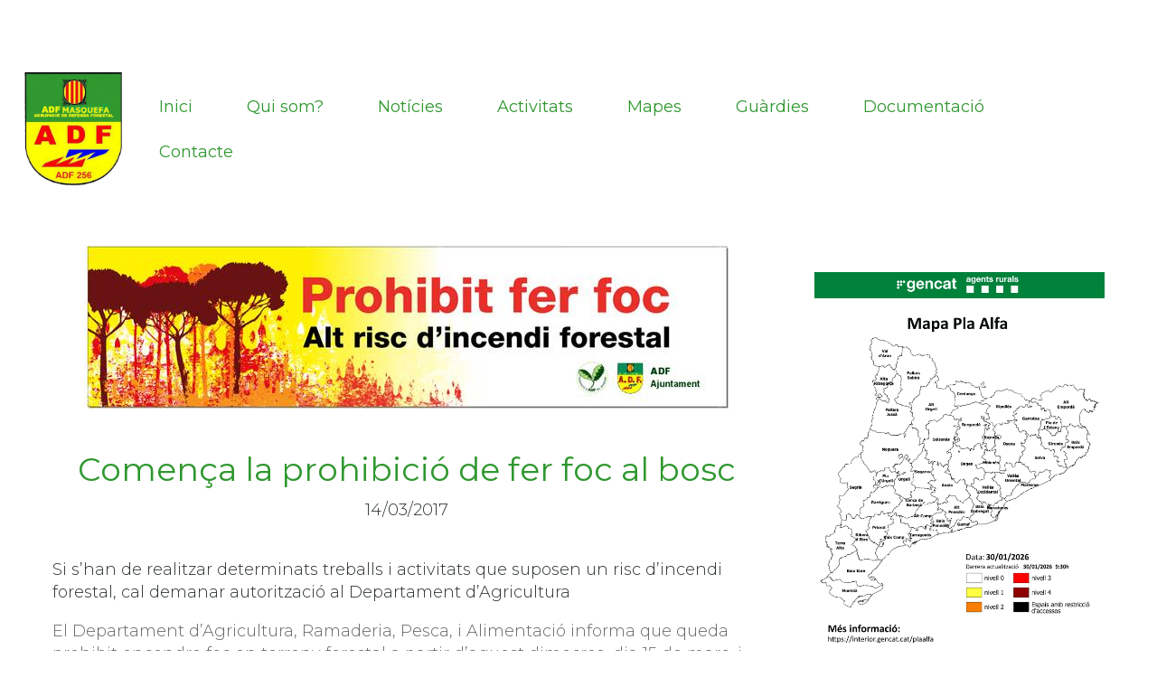

--- FILE ---
content_type: text/html; charset=UTF-8
request_url: https://adfmasquefa.net/comenca-la-prohibicio-de-fer-foc-al-bosc/
body_size: 31996
content:
<!DOCTYPE html>
<html lang="ca">
<head>
	
		<!-- Global site tag (gtag.js) - Google Analytics -->
	<script async src="https://www.googletagmanager.com/gtag/js?id=G-3SQQL68D0V"></script>
	<script>
	  window.dataLayer = window.dataLayer || [];
	  function gtag(){dataLayer.push(arguments);}
	  gtag('js', new Date());

	  gtag('config', 'G-3SQQL68D0V');
	</script>

	<meta charset="UTF-8">
	<link rel="profile" href="https://gmpg.org/xfn/11">

	<!-- end Google -->
	
	
	<title>Comença la prohibició de fer foc al bosc &#8211; ADF:Agrupació de Defensa Forestal de Masquefa</title>
<meta name='robots' content='max-image-preview:large' />
<link rel='dns-prefetch' href='//fonts.googleapis.com' />
<link rel='dns-prefetch' href='//s.w.org' />
<link href='https://fonts.gstatic.com' crossorigin rel='preconnect' />
<link rel="alternate" type="application/rss+xml" title="ADF:Agrupació de Defensa Forestal de Masquefa &raquo; canal d&#039;informació" href="https://adfmasquefa.net/feed/" />
<link rel="alternate" type="application/rss+xml" title="ADF:Agrupació de Defensa Forestal de Masquefa &raquo; Canal dels comentaris" href="https://adfmasquefa.net/comments/feed/" />
<link rel="alternate" type="text/calendar" title="ADF:Agrupació de Defensa Forestal de Masquefa &raquo; Feed iCal" href="https://adfmasquefa.net/activitats/?ical=1" />
        <style type="text/css">
            #wpadminbar #wp-admin-bar-my-networks > .ab-item:first-child:before {
                content: "\f325";
                top: 3px;
            }
        </style>
        <link rel='stylesheet' id='generate-fonts-css'  href='//fonts.googleapis.com/css?family=Montserrat:100,300,regular,600|Droid+Serif:regular,italic,700,700italic|Lora:regular,italic,700,700italic' type='text/css' media='all' />
<link rel='stylesheet' id='tribe-common-skeleton-style-css'  href='https://adfmasquefa.net/wp-content/plugins/the-events-calendar/common/src/resources/css/common-skeleton.min.css?ver=4.10.3' type='text/css' media='all' />
<link rel='stylesheet' id='tribe-tooltip-css'  href='https://adfmasquefa.net/wp-content/plugins/the-events-calendar/common/src/resources/css/tooltip.min.css?ver=4.10.3' type='text/css' media='all' />
<link rel='stylesheet' id='wp-block-library-css'  href='https://adfmasquefa.net/wp-includes/css/dist/block-library/style.min.css?ver=5.9.12' type='text/css' media='all' />
<style id='global-styles-inline-css' type='text/css'>
body{--wp--preset--color--black: #000000;--wp--preset--color--cyan-bluish-gray: #abb8c3;--wp--preset--color--white: #ffffff;--wp--preset--color--pale-pink: #f78da7;--wp--preset--color--vivid-red: #cf2e2e;--wp--preset--color--luminous-vivid-orange: #ff6900;--wp--preset--color--luminous-vivid-amber: #fcb900;--wp--preset--color--light-green-cyan: #7bdcb5;--wp--preset--color--vivid-green-cyan: #00d084;--wp--preset--color--pale-cyan-blue: #8ed1fc;--wp--preset--color--vivid-cyan-blue: #0693e3;--wp--preset--color--vivid-purple: #9b51e0;--wp--preset--gradient--vivid-cyan-blue-to-vivid-purple: linear-gradient(135deg,rgba(6,147,227,1) 0%,rgb(155,81,224) 100%);--wp--preset--gradient--light-green-cyan-to-vivid-green-cyan: linear-gradient(135deg,rgb(122,220,180) 0%,rgb(0,208,130) 100%);--wp--preset--gradient--luminous-vivid-amber-to-luminous-vivid-orange: linear-gradient(135deg,rgba(252,185,0,1) 0%,rgba(255,105,0,1) 100%);--wp--preset--gradient--luminous-vivid-orange-to-vivid-red: linear-gradient(135deg,rgba(255,105,0,1) 0%,rgb(207,46,46) 100%);--wp--preset--gradient--very-light-gray-to-cyan-bluish-gray: linear-gradient(135deg,rgb(238,238,238) 0%,rgb(169,184,195) 100%);--wp--preset--gradient--cool-to-warm-spectrum: linear-gradient(135deg,rgb(74,234,220) 0%,rgb(151,120,209) 20%,rgb(207,42,186) 40%,rgb(238,44,130) 60%,rgb(251,105,98) 80%,rgb(254,248,76) 100%);--wp--preset--gradient--blush-light-purple: linear-gradient(135deg,rgb(255,206,236) 0%,rgb(152,150,240) 100%);--wp--preset--gradient--blush-bordeaux: linear-gradient(135deg,rgb(254,205,165) 0%,rgb(254,45,45) 50%,rgb(107,0,62) 100%);--wp--preset--gradient--luminous-dusk: linear-gradient(135deg,rgb(255,203,112) 0%,rgb(199,81,192) 50%,rgb(65,88,208) 100%);--wp--preset--gradient--pale-ocean: linear-gradient(135deg,rgb(255,245,203) 0%,rgb(182,227,212) 50%,rgb(51,167,181) 100%);--wp--preset--gradient--electric-grass: linear-gradient(135deg,rgb(202,248,128) 0%,rgb(113,206,126) 100%);--wp--preset--gradient--midnight: linear-gradient(135deg,rgb(2,3,129) 0%,rgb(40,116,252) 100%);--wp--preset--duotone--dark-grayscale: url('#wp-duotone-dark-grayscale');--wp--preset--duotone--grayscale: url('#wp-duotone-grayscale');--wp--preset--duotone--purple-yellow: url('#wp-duotone-purple-yellow');--wp--preset--duotone--blue-red: url('#wp-duotone-blue-red');--wp--preset--duotone--midnight: url('#wp-duotone-midnight');--wp--preset--duotone--magenta-yellow: url('#wp-duotone-magenta-yellow');--wp--preset--duotone--purple-green: url('#wp-duotone-purple-green');--wp--preset--duotone--blue-orange: url('#wp-duotone-blue-orange');--wp--preset--font-size--small: 13px;--wp--preset--font-size--medium: 20px;--wp--preset--font-size--large: 36px;--wp--preset--font-size--x-large: 42px;}.has-black-color{color: var(--wp--preset--color--black) !important;}.has-cyan-bluish-gray-color{color: var(--wp--preset--color--cyan-bluish-gray) !important;}.has-white-color{color: var(--wp--preset--color--white) !important;}.has-pale-pink-color{color: var(--wp--preset--color--pale-pink) !important;}.has-vivid-red-color{color: var(--wp--preset--color--vivid-red) !important;}.has-luminous-vivid-orange-color{color: var(--wp--preset--color--luminous-vivid-orange) !important;}.has-luminous-vivid-amber-color{color: var(--wp--preset--color--luminous-vivid-amber) !important;}.has-light-green-cyan-color{color: var(--wp--preset--color--light-green-cyan) !important;}.has-vivid-green-cyan-color{color: var(--wp--preset--color--vivid-green-cyan) !important;}.has-pale-cyan-blue-color{color: var(--wp--preset--color--pale-cyan-blue) !important;}.has-vivid-cyan-blue-color{color: var(--wp--preset--color--vivid-cyan-blue) !important;}.has-vivid-purple-color{color: var(--wp--preset--color--vivid-purple) !important;}.has-black-background-color{background-color: var(--wp--preset--color--black) !important;}.has-cyan-bluish-gray-background-color{background-color: var(--wp--preset--color--cyan-bluish-gray) !important;}.has-white-background-color{background-color: var(--wp--preset--color--white) !important;}.has-pale-pink-background-color{background-color: var(--wp--preset--color--pale-pink) !important;}.has-vivid-red-background-color{background-color: var(--wp--preset--color--vivid-red) !important;}.has-luminous-vivid-orange-background-color{background-color: var(--wp--preset--color--luminous-vivid-orange) !important;}.has-luminous-vivid-amber-background-color{background-color: var(--wp--preset--color--luminous-vivid-amber) !important;}.has-light-green-cyan-background-color{background-color: var(--wp--preset--color--light-green-cyan) !important;}.has-vivid-green-cyan-background-color{background-color: var(--wp--preset--color--vivid-green-cyan) !important;}.has-pale-cyan-blue-background-color{background-color: var(--wp--preset--color--pale-cyan-blue) !important;}.has-vivid-cyan-blue-background-color{background-color: var(--wp--preset--color--vivid-cyan-blue) !important;}.has-vivid-purple-background-color{background-color: var(--wp--preset--color--vivid-purple) !important;}.has-black-border-color{border-color: var(--wp--preset--color--black) !important;}.has-cyan-bluish-gray-border-color{border-color: var(--wp--preset--color--cyan-bluish-gray) !important;}.has-white-border-color{border-color: var(--wp--preset--color--white) !important;}.has-pale-pink-border-color{border-color: var(--wp--preset--color--pale-pink) !important;}.has-vivid-red-border-color{border-color: var(--wp--preset--color--vivid-red) !important;}.has-luminous-vivid-orange-border-color{border-color: var(--wp--preset--color--luminous-vivid-orange) !important;}.has-luminous-vivid-amber-border-color{border-color: var(--wp--preset--color--luminous-vivid-amber) !important;}.has-light-green-cyan-border-color{border-color: var(--wp--preset--color--light-green-cyan) !important;}.has-vivid-green-cyan-border-color{border-color: var(--wp--preset--color--vivid-green-cyan) !important;}.has-pale-cyan-blue-border-color{border-color: var(--wp--preset--color--pale-cyan-blue) !important;}.has-vivid-cyan-blue-border-color{border-color: var(--wp--preset--color--vivid-cyan-blue) !important;}.has-vivid-purple-border-color{border-color: var(--wp--preset--color--vivid-purple) !important;}.has-vivid-cyan-blue-to-vivid-purple-gradient-background{background: var(--wp--preset--gradient--vivid-cyan-blue-to-vivid-purple) !important;}.has-light-green-cyan-to-vivid-green-cyan-gradient-background{background: var(--wp--preset--gradient--light-green-cyan-to-vivid-green-cyan) !important;}.has-luminous-vivid-amber-to-luminous-vivid-orange-gradient-background{background: var(--wp--preset--gradient--luminous-vivid-amber-to-luminous-vivid-orange) !important;}.has-luminous-vivid-orange-to-vivid-red-gradient-background{background: var(--wp--preset--gradient--luminous-vivid-orange-to-vivid-red) !important;}.has-very-light-gray-to-cyan-bluish-gray-gradient-background{background: var(--wp--preset--gradient--very-light-gray-to-cyan-bluish-gray) !important;}.has-cool-to-warm-spectrum-gradient-background{background: var(--wp--preset--gradient--cool-to-warm-spectrum) !important;}.has-blush-light-purple-gradient-background{background: var(--wp--preset--gradient--blush-light-purple) !important;}.has-blush-bordeaux-gradient-background{background: var(--wp--preset--gradient--blush-bordeaux) !important;}.has-luminous-dusk-gradient-background{background: var(--wp--preset--gradient--luminous-dusk) !important;}.has-pale-ocean-gradient-background{background: var(--wp--preset--gradient--pale-ocean) !important;}.has-electric-grass-gradient-background{background: var(--wp--preset--gradient--electric-grass) !important;}.has-midnight-gradient-background{background: var(--wp--preset--gradient--midnight) !important;}.has-small-font-size{font-size: var(--wp--preset--font-size--small) !important;}.has-medium-font-size{font-size: var(--wp--preset--font-size--medium) !important;}.has-large-font-size{font-size: var(--wp--preset--font-size--large) !important;}.has-x-large-font-size{font-size: var(--wp--preset--font-size--x-large) !important;}
</style>
<link rel='stylesheet' id='contact-form-7-css'  href='https://adfmasquefa.net/wp-content/plugins/contact-form-7/includes/css/styles.css?ver=5.2' type='text/css' media='all' />
<style id='contact-form-7-inline-css' type='text/css'>
.wpcf7 .wpcf7-recaptcha iframe {margin-bottom: 0;}.wpcf7 .wpcf7-recaptcha[data-align="center"] > div {margin: 0 auto;}.wpcf7 .wpcf7-recaptcha[data-align="right"] > div {margin: 0 0 0 auto;}
</style>
<link rel='stylesheet' id='wp-show-posts-css'  href='https://adfmasquefa.net/wp-content/plugins/wp-show-posts/css/wp-show-posts-min.css?ver=1.1.3' type='text/css' media='all' />
<link rel='stylesheet' id='pb-accordion-blocks-style-css'  href='https://adfmasquefa.net/wp-content/plugins/accordion-blocks/build/index.css?ver=1.5.0' type='text/css' media='all' />
<link rel='stylesheet' id='generate-style-css'  href='https://adfmasquefa.net/wp-content/themes/generatepress/css/all.min.css?ver=2.4.2' type='text/css' media='all' />
<style id='generate-style-inline-css' type='text/css'>
.no-featured-image-padding .featured-image {margin-left:-20px;margin-right:-20px;}.post-image-above-header .no-featured-image-padding .inside-article .featured-image {margin-top:-10px;}@media (max-width:768px){.no-featured-image-padding .featured-image {margin-left:-20px;margin-right:-20px;}.post-image-above-header .no-featured-image-padding .inside-article .featured-image {margin-top:-20px;}}
body{background-color:#ffffff;color:#29312f;}a, a:visited{color:#146de3;}a:visited{color:#29312f;}a:hover, a:focus, a:active{color:#29312f;}body .grid-container{max-width:1350px;}.wp-block-group__inner-container{max-width:1350px;margin-left:auto;margin-right:auto;}@media (max-width: 1200px) and (min-width: 769px){.inside-header{display:-ms-flexbox;display:flex;-ms-flex-direction:column;flex-direction:column;-ms-flex-align:center;align-items:center;}.site-logo, .site-branding{margin-bottom:1.5em;}#site-navigation{margin:0 auto;}.header-widget{margin-top:1.5em;}}.site-header .header-image{width:140px;}body, button, input, select, textarea{font-family:"Montserrat", sans-serif;font-weight:300;font-size:18px;}body{line-height:1.4;}p{margin-bottom:1em;}.entry-content > [class*="wp-block-"]:not(:last-child){margin-bottom:1em;}.top-bar{font-family:"Droid Serif", serif;font-weight:500;font-size:16px;}.site-description{font-size:16px;}.main-navigation a, .menu-toggle{font-family:"Montserrat", sans-serif;font-size:18px;}.main-navigation .main-nav ul ul li a{font-size:15px;}.widget-title{font-family:"Montserrat", sans-serif;font-size:24px;margin-bottom:10px;}.sidebar .widget, .footer-widgets .widget{font-size:15px;}button:not(.menu-toggle),html input[type="button"],input[type="reset"],input[type="submit"],.button,.button:visited,.wp-block-button .wp-block-button__link{font-family:"Montserrat", sans-serif;font-size:24px;}h1{font-family:"Montserrat", sans-serif;font-weight:normal;font-size:80px;line-height:1.25em;margin-bottom:0px;}h2{font-family:"Montserrat", sans-serif;font-weight:normal;font-size:36px;line-height:1em;}h3{font-family:"Montserrat", sans-serif;font-weight:600;font-size:30px;line-height:1em;}h4{font-family:"Montserrat", sans-serif;font-weight:600;font-size:24px;line-height:1em;}h5{font-family:"Montserrat", sans-serif;font-size:24px;line-height:1em;}h6{font-family:"Montserrat", sans-serif;font-size:24px;line-height:1em;}.site-info{font-family:"Lora", serif;font-size:12px;}@media (max-width:768px){.main-title{font-size:30px;}h1{font-size:22px;}h2{font-size:20px;}}.top-bar{background-color:#ffffff;color:#6d9faa;}.top-bar a,.top-bar a:visited{color:#6d9faa;}.top-bar a:hover{color:#8bbec1;}.site-header{background-color:#ffffff;color:#29312f;}.site-header a,.site-header a:visited{color:#6d9faa;}.site-header a:hover{color:#8bbec1;}.main-title a,.main-title a:hover,.main-title a:visited{color:#6d9faa;}.site-description{color:#6d9faa;}.main-navigation,.main-navigation ul ul{background-color:#ffffff;}.main-navigation .main-nav ul li a,.menu-toggle{color:#2e972e;}.main-navigation .main-nav ul li:hover > a,.main-navigation .main-nav ul li:focus > a, .main-navigation .main-nav ul li.sfHover > a{color:#2e972e;background-color:rgba(46,151,46,0.14);}button.menu-toggle:hover,button.menu-toggle:focus,.main-navigation .mobile-bar-items a,.main-navigation .mobile-bar-items a:hover,.main-navigation .mobile-bar-items a:focus{color:#2e972e;}.main-navigation .main-nav ul li[class*="current-menu-"] > a{color:#2e972e;background-color:rgba(46,151,46,0.14);}.main-navigation .main-nav ul li[class*="current-menu-"] > a:hover,.main-navigation .main-nav ul li[class*="current-menu-"].sfHover > a{color:#2e972e;background-color:rgba(46,151,46,0.14);}.navigation-search input[type="search"],.navigation-search input[type="search"]:active, .navigation-search input[type="search"]:focus, .main-navigation .main-nav ul li.search-item.active > a{color:#2e972e;background-color:rgba(46,151,46,0.14);}.main-navigation ul ul{background-color:#6d9faa;}.main-navigation .main-nav ul ul li a{color:#ffffff;}.main-navigation .main-nav ul ul li:hover > a,.main-navigation .main-nav ul ul li:focus > a,.main-navigation .main-nav ul ul li.sfHover > a{color:#ffffff;background-color:#8bbec1;}.main-navigation .main-nav ul ul li[class*="current-menu-"] > a{color:#ffffff;background-color:#8bbec1;}.main-navigation .main-nav ul ul li[class*="current-menu-"] > a:hover,.main-navigation .main-nav ul ul li[class*="current-menu-"].sfHover > a{color:#ffffff;background-color:#8bbec1;}.separate-containers .inside-article, .separate-containers .comments-area, .separate-containers .page-header, .one-container .container, .separate-containers .paging-navigation, .inside-page-header{color:#29312f;background-color:#ffffff;}.inside-article a,.inside-article a:visited,.paging-navigation a,.paging-navigation a:visited,.comments-area a,.comments-area a:visited,.page-header a,.page-header a:visited{color:#29312f;}.inside-article a:hover,.paging-navigation a:hover,.comments-area a:hover,.page-header a:hover{color:#070df0;}.entry-header h1,.page-header h1{color:#2e972e;}.entry-title a,.entry-title a:visited{color:#2e972e;}.entry-title a:hover{color:#2e972e;}.entry-meta{color:#29312f;}.entry-meta a,.entry-meta a:visited{color:#29312f;}.entry-meta a:hover{color:#29312f;}h1{color:#2e972e;}h2{color:#2e972e;}h3{color:#2e972e;}h4{color:#070df0;}h5{color:#070df0;}.sidebar .widget{color:#29312f;background-color:#e8f0ea;}.sidebar .widget a,.sidebar .widget a:visited{color:#29312f;}.sidebar .widget a:hover{color:#29312f;}.sidebar .widget .widget-title{color:#ffffff;}.footer-widgets{color:#29312f;background-color:#ffffff;}.footer-widgets a,.footer-widgets a:visited{color:#29312f;}.footer-widgets a:hover{color:#29312f;}.footer-widgets .widget-title{color:#ffffff;}.site-info{color:#666666;background-color:#f7f8f9;}.site-info a,.site-info a:visited{color:#1372c4;}.site-info a:hover{color:#1372c4;}.footer-bar .widget_nav_menu .current-menu-item a{color:#1372c4;}input[type="text"],input[type="email"],input[type="url"],input[type="password"],input[type="search"],input[type="tel"],input[type="number"],textarea,select{color:#666666;background-color:#fafafa;border-color:#cccccc;}input[type="text"]:focus,input[type="email"]:focus,input[type="url"]:focus,input[type="password"]:focus,input[type="search"]:focus,input[type="tel"]:focus,input[type="number"]:focus,textarea:focus,select:focus{color:#666666;background-color:#ffffff;border-color:#bfbfbf;}button,html input[type="button"],input[type="reset"],input[type="submit"],a.button,a.button:visited,a.wp-block-button__link:not(.has-background){color:#ffffff;background-color:#309930;}button:hover,html input[type="button"]:hover,input[type="reset"]:hover,input[type="submit"]:hover,a.button:hover,button:focus,html input[type="button"]:focus,input[type="reset"]:focus,input[type="submit"]:focus,a.button:focus,a.wp-block-button__link:not(.has-background):active,a.wp-block-button__link:not(.has-background):focus,a.wp-block-button__link:not(.has-background):hover{color:#ffffff;background-color:rgba(44,188,88,0.7);}.generate-back-to-top,.generate-back-to-top:visited{background-color:#1372c4;color:#ffffff;}.generate-back-to-top:hover,.generate-back-to-top:focus{background-color:rgba(19,114,196,0.7);color:#ffffff;}.inside-top-bar{padding:10px 10px 0px 10px;}.inside-header{padding:20px 20px 25px 20px;}.separate-containers .inside-article, .separate-containers .comments-area, .separate-containers .page-header, .separate-containers .paging-navigation, .one-container .site-content, .inside-page-header, .wp-block-group__inner-container{padding:10px 20px 0px 20px;}.entry-content .alignwide, body:not(.no-sidebar) .entry-content .alignfull{margin-left:-20px;width:calc(100% + 40px);max-width:calc(100% + 40px);}.one-container.right-sidebar .site-main,.one-container.both-right .site-main{margin-right:20px;}.one-container.left-sidebar .site-main,.one-container.both-left .site-main{margin-left:20px;}.one-container.both-sidebars .site-main{margin:0px 20px 0px 20px;}.main-navigation .main-nav ul li a,.menu-toggle,.main-navigation .mobile-bar-items a{padding-left:30px;padding-right:30px;line-height:50px;}.main-navigation .main-nav ul ul li a{padding:20px 30px 20px 30px;}.navigation-search input{height:50px;}.rtl .menu-item-has-children .dropdown-menu-toggle{padding-left:30px;}.menu-item-has-children .dropdown-menu-toggle{padding-right:30px;}.menu-item-has-children ul .dropdown-menu-toggle{padding-top:20px;padding-bottom:20px;margin-top:-20px;}.rtl .main-navigation .main-nav ul li.menu-item-has-children > a{padding-right:30px;}.widget-area .widget{padding:20px;}.footer-widgets{padding:60px 10px 20px 10px;}@media (max-width:768px){.separate-containers .inside-article, .separate-containers .comments-area, .separate-containers .page-header, .separate-containers .paging-navigation, .one-container .site-content, .inside-page-header, .wp-block-group__inner-container{padding:20px;}.entry-content .alignwide, body:not(.no-sidebar) .entry-content .alignfull{margin-left:-20px;width:calc(100% + 40px);max-width:calc(100% + 40px);}}/* End cached CSS */@media (max-width: 860px){.main-navigation .menu-toggle,.main-navigation .mobile-bar-items,.sidebar-nav-mobile:not(#sticky-placeholder){display:block;}.main-navigation ul,.gen-sidebar-nav{display:none;}[class*="nav-float-"] .site-header .inside-header > *{float:none;clear:both;}}@font-face {font-family: "GeneratePress";src:  url("https://adfmasquefa.net/wp-content/themes/generatepress/fonts/generatepress.eot");src:  url("https://adfmasquefa.net/wp-content/themes/generatepress/fonts/generatepress.eot#iefix") format("embedded-opentype"),  url("https://adfmasquefa.net/wp-content/themes/generatepress/fonts/generatepress.woff2") format("woff2"),  url("https://adfmasquefa.net/wp-content/themes/generatepress/fonts/generatepress.woff") format("woff"),  url("https://adfmasquefa.net/wp-content/themes/generatepress/fonts/generatepress.ttf") format("truetype"),  url("https://adfmasquefa.net/wp-content/themes/generatepress/fonts/generatepress.svg#GeneratePress") format("svg");font-weight: normal;font-style: normal;}.main-navigation .slideout-toggle a:before,.slide-opened .slideout-overlay .slideout-exit:before {font-family: GeneratePress;}.slideout-navigation .dropdown-menu-toggle:before {content: "\f107" !important;}.slideout-navigation .sfHover > a .dropdown-menu-toggle:before {content: "\f106" !important;}
h2.entry-title{font-weight:400;text-transform:none;}.navigation-branding .main-title{font-weight:bold;text-transform:none;font-size:45px;}@media (max-width: 860px){.navigation-branding .main-title{font-size:30px;}}
.main-navigation .main-nav ul li a,.menu-toggle,.main-navigation .mobile-bar-items a{transition: line-height 300ms ease}
@media (max-width: 860px){.menu-toggle,.main-navigation .mobile-bar-items a{padding-left:51px;padding-right:51px;}.main-navigation .main-nav ul li a,.menu-toggle,.main-navigation .mobile-bar-items a{line-height:40px;}.main-navigation .site-logo.navigation-logo img, .mobile-header-navigation .site-logo.mobile-header-logo img, .navigation-search input{height:40px;}}.post-image, .page-content, .entry-content, .entry-summary, footer.entry-meta{margin-top:1.2em;}.post-image-above-header .inside-article div.featured-image, .post-image-above-header .inside-article div.post-image{margin-bottom:1.2em;}
</style>
<link rel='stylesheet' id='generate-child-css'  href='https://adfmasquefa.net/wp-content/themes/municipis-child/style.css?ver=1621612565' type='text/css' media='all' />
<link rel='stylesheet' id='addthis_all_pages-css'  href='https://adfmasquefa.net/wp-content/plugins/addthis/frontend/build/addthis_wordpress_public.min.css?ver=5.9.12' type='text/css' media='all' />
<link rel='stylesheet' id='wp-featherlight-css'  href='https://adfmasquefa.net/wp-content/plugins/wp-featherlight/css/wp-featherlight.min.css?ver=1.3.3' type='text/css' media='all' />
<link rel='stylesheet' id='generate-blog-css'  href='https://adfmasquefa.net/wp-content/plugins/gp-premium/blog/functions/css/style-min.css?ver=1.10.0' type='text/css' media='all' />
<link rel='stylesheet' id='generate-sticky-css'  href='https://adfmasquefa.net/wp-content/plugins/gp-premium/menu-plus/functions/css/sticky.min.css?ver=1.10.0' type='text/css' media='all' />
<link rel='stylesheet' id='generate-navigation-branding-css'  href='https://adfmasquefa.net/wp-content/plugins/gp-premium/menu-plus/functions/css/navigation-branding.min.css?ver=1.10.0' type='text/css' media='all' />
<style id='generate-navigation-branding-inline-css' type='text/css'>
.main-navigation .sticky-navigation-logo, .main-navigation.navigation-stick .site-logo:not(.mobile-header-logo){display:none;}.main-navigation.navigation-stick .sticky-navigation-logo{display:block;}.navigation-branding img, .site-logo.mobile-header-logo img{height:50px;width:auto;}.navigation-branding .main-title{line-height:50px;}@media (max-width: 1360px){#site-navigation .navigation-branding, #sticky-navigation .navigation-branding{margin-left:10px;}}@media (max-width: 860px){.main-navigation:not(.slideout-navigation) .main-nav{-ms-flex:0 0 100%;flex:0 0 100%;}.main-navigation:not(.slideout-navigation) .inside-navigation{-ms-flex-wrap:wrap;flex-wrap:wrap;display:-webkit-box;display:-ms-flexbox;display:flex;}.nav-aligned-center .navigation-branding, .nav-aligned-left .navigation-branding{margin-right:auto;}.nav-aligned-center  .main-navigation.has-branding:not(.slideout-navigation) .inside-navigation .main-nav,.nav-aligned-center  .main-navigation.has-sticky-branding.navigation-stick .inside-navigation .main-nav,.nav-aligned-left  .main-navigation.has-branding:not(.slideout-navigation) .inside-navigation .main-nav,.nav-aligned-left  .main-navigation.has-sticky-branding.navigation-stick .inside-navigation .main-nav{margin-right:0px;}.navigation-branding img, .site-logo.mobile-header-logo{height:40px;}.navigation-branding .main-title{line-height:40px;}}
</style>
<link rel='stylesheet' id='ata-template-style-css'  href='https://adfmasquefa.net/wp-content/themes/municipis-child/css/template-style.css?ver=5.9.12' type='text/css' media='all' />
<script type='text/javascript' src='https://adfmasquefa.net/wp-includes/js/jquery/jquery.min.js?ver=3.6.0' id='jquery-core-js'></script>
<script type='text/javascript' src='https://adfmasquefa.net/wp-includes/js/jquery/jquery-migrate.min.js?ver=3.3.2' id='jquery-migrate-js'></script>
<link rel="https://api.w.org/" href="https://adfmasquefa.net/wp-json/" /><link rel="alternate" type="application/json" href="https://adfmasquefa.net/wp-json/wp/v2/posts/298" /><link rel="EditURI" type="application/rsd+xml" title="RSD" href="https://adfmasquefa.net/xmlrpc.php?rsd" />
<link rel="wlwmanifest" type="application/wlwmanifest+xml" href="https://adfmasquefa.net/wp-includes/wlwmanifest.xml" /> 
<link rel="canonical" href="https://adfmasquefa.net/comenca-la-prohibicio-de-fer-foc-al-bosc/" />
<link rel='shortlink' href='https://adfmasquefa.net/?p=298' />
<link rel="alternate" type="application/json+oembed" href="https://adfmasquefa.net/wp-json/oembed/1.0/embed?url=https%3A%2F%2Fadfmasquefa.net%2Fcomenca-la-prohibicio-de-fer-foc-al-bosc%2F" />
<link rel="alternate" type="text/xml+oembed" href="https://adfmasquefa.net/wp-json/oembed/1.0/embed?url=https%3A%2F%2Fadfmasquefa.net%2Fcomenca-la-prohibicio-de-fer-foc-al-bosc%2F&#038;format=xml" />
<style type="text/css" id="simple-css-output">body { /*bug gutenberg alignwide alignfull*/ /*https://generatepress.com/forums/topic/gutenberg-full-width-blocks-e-g-image-cover-cause-horizontal-scroll-bar/*/ overflow-x: hidden;}form.mailpoet_form.mailpoet_form_form.mailpoet_form_widget { padding: 0 !important;}i.lsicon { color: white;}/* =============================== EFECTO HOVER =============================== */h1 a:hover,h2 a:hover,h3 a:hover,h4 a:hover,h5 a:hover,h6 a:hover { opacity: 0.7;}/* =============================== MENÚ DE NAVEGACIÓN =============================== */.main-navigation .main-nav ul li:hover > a, .main-navigation .main-nav ul li:focus > a, .main-navigation .main-nav ul li.sfHover > a { color: rgba(41,49,47,0.7);}#sticky-navigation > div.inside-navigation { max-width: 1350px;}/* =============================== BANNER DE LA HOME =============================== */body.home .page-hero { background-position: center 25%; height: 300px; display: flex; justify-content: center; align-content: center; align-items: center;}body.home .hero-header { font-size: 80px; line-height: 1.25em; text-shadow: none; margin-bottom: 0; letter-spacing: 0px; font-weight: 400;}body.home .hero-text { color: rgb(255, 255, 255); font-size: 48px; line-height: 1.2em; font-weight: 700; letter-spacing: 0px; margin-bottom: 0px; text-shadow: 1px 2px 3px rgb(0,0,0);}/* =============================== BANNER RESTO PÁGINAS =============================== */body:not(.home) .page-hero { background-position: center 70%;}.ata-page-header-1 h1, .ata-page-header-1 h2, .ata-page-header-1 h3, .ata-page-header-1 h4, .ata-page-header-1 h5, .ata-page-header-1 h6 { text-shadow: none; line-height: 1em;}/* =============================== TÍTULOS CON BACKGROUND =============================== */.entry-content > h2,.sidebar h2,.footer-widgets h2,.title-bg { background-color: #070DF0; color: #ffffff; font-size: 24px; line-height: 1.5em; padding: 0 7px; display: inline-block;}/* =============================== TÍTULOS LOOP DE LA HOME=============================== */.wp-show-posts .wp-show-posts-entry-header h3 > a { color: inherit; line-height: 1em;}/* =============================== TÍTULOS LOOP DEL BLOG=============================== */.inside-article .entry-title > a { color: inherit; line-height: 1em;}/* =============================== WIDGET IMAGE INOVYN =============================== */.inside-right-sidebar aside.widget_media_image, .inside-left-sidebar aside.widget_media_image { margin-top: 50px; text-align: left; background-color: transparent;}/* =============================== WIDGET MAILPOET FOOTER =============================== */@media only screen and (max-width: 860px) { .site-footer #footer-widgets .inside-footer-widgets aside.widget_mailpoet_form { margin-bottom: 40px; padding: 20px 10px; background-color: #e8f0ea; }}@media only screen and (min-width: 859px) { .nomesMobil { display: none;}}/* =============================== BADGET ACTIVITAT =============================== */.home article.type-tribe_events .wp-show-posts-inner:before { content: 'Activitat'; background-color: #070DF0; color: #ffffff; font-family: "Montserrat", sans-serif; font-size: 14px; font-weight: 600;}/* =============================== ICONOS SOCIALES=============================== */#footer-widgets .lsi-social-icons li,.contacto-aem .lsi-social-icons li { margin-left: 10px!important;}#footer-widgets .lsi-social-icons li a,.contacto-aem .lsi-social-icons li a { width: 30px!important; height: 30px!important; font-size: 18px!important;}#footer-widgets .lsi-social-facebook a,.contacto-aem .lsi-social-facebook a { background-color: #4267B2!important;}#footer-widgets .lsi-social-twitter a,.contacto-aem .lsi-social-twitter a { background-color: #1DA1F2!important;}#footer-widgets .lsi-social-icons i:before,.contacto-aem .lsi-social-icons i:before { line-height: 30px!important;}/* =============================== FOOTER (CRÉDITOS)=============================== */@media only screen and (max-width: 767px) { .credits-ata-entitats { flex-direction: column; } .credits-ata-entitats > div { margin-bottom: 20px; } .credits-ata-entitats > div:last-child { margin-bottom: 0; }}/* =============================== FOOTER (WIDGETS) + INOVYN=============================== */#footer-widgets .footer-widget-1 { display: flex; justify-content: center; align-items: center;}#footer-widgets .inside-footer-widgets aside { margin-bottom: 0;}#footer-widgets aside#black-studio-tinymce-2 p { display: flex; align-items: center;}#footer-widgets aside#black-studio-tinymce-2 img { margin-left: 15px;}@media only screen and (max-width: 860px) { #footer-widgets .footer-widget-1 { flex-direction: column; } #footer-widgets .footer-widget-1 aside { margin-bottom: 40px; }}@media only screen and (max-width: 380px) { #footer-widgets aside#black-studio-tinymce-2 p { flex-direction: column; } #footer-widgets aside#black-studio-tinymce-2 img { margin-left: 0; margin-top: 5px; }}/* =============================== QUI-SOM=============================== */body.aem #page { padding-top: 0;}body.aem .at-above-post-page.addthis_tool { display: none;}body.aem .full-width-aem { padding: 0!important; margin-bottom: 100px!important;}body.aem .full-width-aem--image figure { margin-bottom: 0;}body.aem .full-width-aem--image img { float: left;}body.aem .full-width-aem--text { margin-left: 0; padding-left: 10%; padding-right: 10%; box-sizing: border-box;}@media only screen and (max-width: 950px) { body.aem .full-width-aem--text { padding: 20px; } body.aem .full-width-aem--image { padding: 30px 10px 30px 30px; box-sizing: border-box; }}@media only screen and (max-width: 768px) { body.aem .full-width-aem--text p { font-size: 25px; }}@media only screen and (max-width: 600px) { body.aem .full-width-aem--image { padding: 0; } body.aem .full-width-aem--text { padding: 40px; }}body.aem .full-width-aem--text p { font-weight: 100; line-height: 1.2em; margin-bottom: 0;}body.aem .que-fem .wp-block-columns { margin-bottom: 0!important;}body.aem .que-fem.first { margin-bottom: 0!important;}body.aem .que-fem.second { margin-bottom: 80px!important;}@media only screen and (min-width: 782px) { body.aem .que-fem--column:not(:first-child) { margin-left: 40px; }}body.aem .que-fem--column { margin-bottom: 60px;}body.aem .que-fem--column figure { display: flex; align-items: center; height: 210px; overflow: hidden;}body.aem .que-fem--column figure>img { height: max-content;}body.aem .que-fem--column p { padding-right: 20px;}body.aem .full-width-socis { margin-bottom: 80px!important; padding-top: 70px; padding-bottom: 70px;}body.aem .full-width-socis h2,body.aem .full-width-socis p { text-align: center; margin-bottom: 0; line-height: 1em;}body.aem .full-width-socis h2 { font-size: 60px; font-weight: 300;}body.aem .full-width-socis p { font-size: 36px; font-weight: 100;}@media only screen and (max-width: 1024px) { body.aem .full-width-socis .grow { flex-grow: 2; align-self: flex-start; }}@media only screen and (max-width: 781px) { body.aem .full-width-socis .wp-block-columns { flex-direction: column; } body.aem .full-width-socis .wp-block-column:not(.grow) { display: none; } body.aem .full-width-socis .wp-block-column:nth-child(2) { margin: 0; } body.aem .full-width-socis .wp-block-column:nth-child(3) { margin: 40px 0 0; }}body.aem .junta-aem { margin-bottom: 80px!important;}body.aem .junta-aem .wp-block-group__inner-container { padding-left: 0; padding-right: 0;}body.aem .junta-aem .wp-block-column > p.title { font-weight: 600;}body.aem .separador-aem { background-color: transparent;}@media only screen and (max-width: 1440px) { body.aem .junta-aem .wp-block-columns { padding-left: 20px; padding-right: 20px; }}@media only screen and (max-width: 781px) { body.aem .junta-aem .wp-block-columns { margin-bottom: 0; } body.aem .junta-aem .wp-block-columns .wp-block-column { margin-bottom: 40px; } .separador-aem { display: none; }}/* =============================== CONTACTO=============================== */@media only screen and (min-width: 600px) and (max-width: 781px) { .contacto-aem .wp-block-column { flex-basis: 100%!important; flex-grow: 1; }}@media only screen and (max-width: 781px) { .contacto-aem .wp-block-column { margin-bottom: 30px; } .contacto-aem .wp-block-column.first { order: 2; } .contacto-aem .wp-block-column.last { margin-left: 0; } .contacto-aem .g-recaptcha.wpcf7-recaptcha > div { width: 100%!important; max-width: 300px!important; }}/* =============================== COOKIE NOTICE=============================== */#cookie-notice .cookie-notice-container { background: #fff!important; padding: 20px; border-top: 1px solid #070DF0; box-sizing: border-box;}#cookie-notice #cn-notice-text { color: #070DF0;}#cookie-notice #cn-accept-cookie { text-shadow: none; box-shadow: none; font-size: 18px; letter-spacing: 0.5px; color: #fff; background: #070DF0; border: 0; padding: 10px 20px; vertical-align: unset; border-radius: 0; margin-top: 0;}#cookie-notice #cn-accept-cookie:hover { opacity: 0.7;}/* =============================== PÁGINA SUBIR FOTOGRAFIA (PARTICIPANTE)=============================== */.wp-block-button.register-login .wp-block-button__link { padding-left: 0; font-size: 18px; font-weight: 100; text-decoration: underline; line-height: 2em;}/* =============================== PÁGINA REGISTRO PARTICIPANTE=============================== */.votacions-cuenta .wp-block-column.login #user-registration { margin-top: 0;}.votacions-cuenta .wp-block-column.login #user-registration nav.user-registration-MyAccount-navigation { display:none;}.votacions-cuenta .wp-block-column.login #user-registration .user-registration-MyAccount-content { padding-left: 0; padding-right: 0; padding-top: 0;}.votacions-cuenta .formulari-registre-participants { padding: 10px;}.votacions-cuenta .formulari-registre-participants label { font-weight: 300!important;}.votacions-cuenta .formulari-registre-participants #ur-recaptcha-node { padding-left: 10px; margin-top: 10px;}.votacions-cuenta #ur-recaptcha-node { width: 100%!important; max-width: 100%!important; overflow: hidden;}/*messages*/.user-registration-message { background-color: rgba(44, 188, 88, 0.1); border-color: rgb(44, 188, 88); color: rgb(44, 188, 88);}@media only screen and (min-width: 951px) and (max-width: 1080px) { .votacions-cuenta .formulari-registre-participants form .ur-form-row { flex-direction: column; } .votacions-cuenta .formulari-registre-participants form .ur-form-grid { width: 100%!important; } }@media only screen and (max-width: 950px) { .votacions-cuenta .registre { flex-direction: column; } .votacions-cuenta .wp-block-column.login { margin-left: 0; margin-top: 30px; }}/* =============================== PÁGINA VOTAR (SUBMISSION)=============================== */div#totalcontest.totalcontest-wrapper .totalcontest-button-vote[type=submit] { margin-bottom: 10px;}div#totalcontest.totalcontest-wrapper #thankyou-vote { margin-bottom: 10px;}div#totalcontest.totalcontest-wrapper #return-vote { background-color: #ccc; color: #333; border-color: #ccc;}div#totalcontest.totalcontest-wrapper #return-vote:hover { background-color: #bbb;}#return-thankyou-vote { margin-top: 10px!important; text-decoration: underline;}#return-thankyou-vote:hover { opacity: 0.7;}/*body.page-template-votacio-aem #page { max-width: 800px;}*//*=============================== HEADER TEMPLATE 2 / 3=============================== */body.template-2 .site-branding .main-title a,body.template-2 .site-branding .site-description,body.template-3 .site-branding .main-title a,body.template-4 .site-branding .site-description { color: #ffffff;}/*=============================== FILTRO CATEGORIAS HOME=============================== */.ata-widget-category select { background-color: transparent; color: #6d9faa; padding: 5px 0; width: auto; border: 0; border-bottom: 2px dotted #6d9faa; font-size: 16px; box-shadow: none; -webkit-appearance: button; appearance: button; outline: none;}.ata-widget-category:hover select { color: #8bbec1; border-bottom: 2px solid #8bbec1;}@media only screen and (max-width: 875px) { body.home .hero-text { font-size: 36px; } body.home .page-hero { padding: 0 5%; }}@media only screen and (max-width: 650px) { body.home .page-hero { padding: 0 20px; }} /*fix google adsense inside loop*/body.home .wp-show-posts .google-auto-placed {display: none; }/*enlaces destacados en articulos*/body.single-post article a { text-decoration: underline; }body.single-post article .has-text-color a,body.single-post article .post-navigation a,body.single-post article .adjunto-file a { text-decoration: none;}/*menu participa*/@media only screen and (min-width: 861px) { #primary-menu li.after:after { content: 'Vota!!!'; position: absolute; right: 0; top: 0; font-size: 10px; background-color: rgb(27,160,81); color: white; padding: 2px 5px; border-radius: 3px; margin-top: -5px; }}@media only screen and (min-width:861px) and (max-width: 1200px) { #primary-menu { display: flex; justify-content: center; }} .totalcontest-submissions .google-auto-placed { padding: 30px!important; margin: 30px 0!important; border: 1px solid #ddd!important; border-radius: 4px!important;}form.user-registration-ResetPassword.lost_reset_password p { font-weight: bold;}#reload_enjoyinstagram_grid_1 { font-size: 0;}</style><meta name="tec-api-version" content="v1"><meta name="tec-api-origin" content="https://adfmasquefa.net"><link rel="https://theeventscalendar.com/" href="https://adfmasquefa.net/wp-json/tribe/events/v1/" />		<script type="text/javascript">
			//Grid displaying after loading of images
			function display_grid() {
				jQuery('[id^="ei-grid-loading-"]').hide();
				jQuery('[id^="ei-grid-list-"]').show();
			}

			window.onload = display_grid;

			jQuery(function () {
				jQuery(document).on('click', '.fancybox-caption__body', function () {
					jQuery(this).toggleClass('full-caption')
				})
			});
		</script>
		<meta name="viewport" content="width=device-width, initial-scale=1"><script data-cfasync="false" type="text/javascript">if (window.addthis_product === undefined) { window.addthis_product = "wpp"; } if (window.wp_product_version === undefined) { window.wp_product_version = "wpp-6.2.6"; } if (window.addthis_share === undefined) { window.addthis_share = {}; } if (window.addthis_config === undefined) { window.addthis_config = {"data_track_clickback":false,"ignore_server_config":true,"ui_atversion":"300"}; } if (window.addthis_layers === undefined) { window.addthis_layers = {}; } if (window.addthis_layers_tools === undefined) { window.addthis_layers_tools = [{"sharetoolbox":{"numPreferredServices":3,"counts":"none","size":"20px","style":"fixed","shareCountThreshold":0,"services":"facebook,twitter,linkedin,pinterest_share,telegram,whatsapp,email","elements":".addthis_inline_share_toolbox_uezj"}}]; } else { window.addthis_layers_tools.push({"sharetoolbox":{"numPreferredServices":3,"counts":"none","size":"20px","style":"fixed","shareCountThreshold":0,"services":"facebook,twitter,linkedin,pinterest_share,telegram,whatsapp,email","elements":".addthis_inline_share_toolbox_uezj"}});  } if (window.addthis_plugin_info === undefined) { window.addthis_plugin_info = {"info_status":"enabled","cms_name":"WordPress","plugin_name":"Share Buttons by AddThis","plugin_version":"6.2.6","plugin_mode":"WordPress","anonymous_profile_id":"wp-91e7941934807c46a20b28df7cee3911","page_info":{"template":"posts","post_type":""},"sharing_enabled_on_post_via_metabox":false}; } 
                    (function() {
                      var first_load_interval_id = setInterval(function () {
                        if (typeof window.addthis !== 'undefined') {
                          window.clearInterval(first_load_interval_id);
                          if (typeof window.addthis_layers !== 'undefined' && Object.getOwnPropertyNames(window.addthis_layers).length > 0) {
                            window.addthis.layers(window.addthis_layers);
                          }
                          if (Array.isArray(window.addthis_layers_tools)) {
                            for (i = 0; i < window.addthis_layers_tools.length; i++) {
                              window.addthis.layers(window.addthis_layers_tools[i]);
                            }
                          }
                        }
                     },1000)
                    }());
                </script> <script data-cfasync="false" type="text/javascript" src="https://s7.addthis.com/js/300/addthis_widget.js#pubid=wp-91e7941934807c46a20b28df7cee3911"></script><link rel="icon" href="https://amunicipis.s3.eu-west-3.amazonaws.com/wp-content/uploads/sites/1306/2022/10/17104713/logo-adf-150x150.png" sizes="32x32" />
<link rel="icon" href="https://amunicipis.s3.eu-west-3.amazonaws.com/wp-content/uploads/sites/1306/2022/10/17104713/logo-adf-300x300.png" sizes="192x192" />
<link rel="apple-touch-icon" href="https://amunicipis.s3.eu-west-3.amazonaws.com/wp-content/uploads/sites/1306/2022/10/17104713/logo-adf-300x300.png" />
<meta name="msapplication-TileImage" content="https://amunicipis.s3.eu-west-3.amazonaws.com/wp-content/uploads/sites/1306/2022/10/17104713/logo-adf-300x300.png" />
</head>

<body class="post-template-default single single-post postid-298 single-format-standard wp-embed-responsive post-image-above-header post-image-aligned-center sticky-menu-slide sticky-enabled desktop-sticky-menu tribe-no-js tribe-bar-is-disabled wp-featherlight-captions comenca-la-prohibicio-de-fer-foc-al-bosc adfagrupacio-de-defensa-forestal-de-masquefa right-sidebar nav-float-right contained-header separate-containers active-footer-widgets-1 header-aligned-left dropdown-hover featured-image-active elementor-default" itemtype="https://schema.org/Blog" itemscope>
	<svg xmlns="http://www.w3.org/2000/svg" viewBox="0 0 0 0" width="0" height="0" focusable="false" role="none" style="visibility: hidden; position: absolute; left: -9999px; overflow: hidden;" ><defs><filter id="wp-duotone-dark-grayscale"><feColorMatrix color-interpolation-filters="sRGB" type="matrix" values=" .299 .587 .114 0 0 .299 .587 .114 0 0 .299 .587 .114 0 0 .299 .587 .114 0 0 " /><feComponentTransfer color-interpolation-filters="sRGB" ><feFuncR type="table" tableValues="0 0.49803921568627" /><feFuncG type="table" tableValues="0 0.49803921568627" /><feFuncB type="table" tableValues="0 0.49803921568627" /><feFuncA type="table" tableValues="1 1" /></feComponentTransfer><feComposite in2="SourceGraphic" operator="in" /></filter></defs></svg><svg xmlns="http://www.w3.org/2000/svg" viewBox="0 0 0 0" width="0" height="0" focusable="false" role="none" style="visibility: hidden; position: absolute; left: -9999px; overflow: hidden;" ><defs><filter id="wp-duotone-grayscale"><feColorMatrix color-interpolation-filters="sRGB" type="matrix" values=" .299 .587 .114 0 0 .299 .587 .114 0 0 .299 .587 .114 0 0 .299 .587 .114 0 0 " /><feComponentTransfer color-interpolation-filters="sRGB" ><feFuncR type="table" tableValues="0 1" /><feFuncG type="table" tableValues="0 1" /><feFuncB type="table" tableValues="0 1" /><feFuncA type="table" tableValues="1 1" /></feComponentTransfer><feComposite in2="SourceGraphic" operator="in" /></filter></defs></svg><svg xmlns="http://www.w3.org/2000/svg" viewBox="0 0 0 0" width="0" height="0" focusable="false" role="none" style="visibility: hidden; position: absolute; left: -9999px; overflow: hidden;" ><defs><filter id="wp-duotone-purple-yellow"><feColorMatrix color-interpolation-filters="sRGB" type="matrix" values=" .299 .587 .114 0 0 .299 .587 .114 0 0 .299 .587 .114 0 0 .299 .587 .114 0 0 " /><feComponentTransfer color-interpolation-filters="sRGB" ><feFuncR type="table" tableValues="0.54901960784314 0.98823529411765" /><feFuncG type="table" tableValues="0 1" /><feFuncB type="table" tableValues="0.71764705882353 0.25490196078431" /><feFuncA type="table" tableValues="1 1" /></feComponentTransfer><feComposite in2="SourceGraphic" operator="in" /></filter></defs></svg><svg xmlns="http://www.w3.org/2000/svg" viewBox="0 0 0 0" width="0" height="0" focusable="false" role="none" style="visibility: hidden; position: absolute; left: -9999px; overflow: hidden;" ><defs><filter id="wp-duotone-blue-red"><feColorMatrix color-interpolation-filters="sRGB" type="matrix" values=" .299 .587 .114 0 0 .299 .587 .114 0 0 .299 .587 .114 0 0 .299 .587 .114 0 0 " /><feComponentTransfer color-interpolation-filters="sRGB" ><feFuncR type="table" tableValues="0 1" /><feFuncG type="table" tableValues="0 0.27843137254902" /><feFuncB type="table" tableValues="0.5921568627451 0.27843137254902" /><feFuncA type="table" tableValues="1 1" /></feComponentTransfer><feComposite in2="SourceGraphic" operator="in" /></filter></defs></svg><svg xmlns="http://www.w3.org/2000/svg" viewBox="0 0 0 0" width="0" height="0" focusable="false" role="none" style="visibility: hidden; position: absolute; left: -9999px; overflow: hidden;" ><defs><filter id="wp-duotone-midnight"><feColorMatrix color-interpolation-filters="sRGB" type="matrix" values=" .299 .587 .114 0 0 .299 .587 .114 0 0 .299 .587 .114 0 0 .299 .587 .114 0 0 " /><feComponentTransfer color-interpolation-filters="sRGB" ><feFuncR type="table" tableValues="0 0" /><feFuncG type="table" tableValues="0 0.64705882352941" /><feFuncB type="table" tableValues="0 1" /><feFuncA type="table" tableValues="1 1" /></feComponentTransfer><feComposite in2="SourceGraphic" operator="in" /></filter></defs></svg><svg xmlns="http://www.w3.org/2000/svg" viewBox="0 0 0 0" width="0" height="0" focusable="false" role="none" style="visibility: hidden; position: absolute; left: -9999px; overflow: hidden;" ><defs><filter id="wp-duotone-magenta-yellow"><feColorMatrix color-interpolation-filters="sRGB" type="matrix" values=" .299 .587 .114 0 0 .299 .587 .114 0 0 .299 .587 .114 0 0 .299 .587 .114 0 0 " /><feComponentTransfer color-interpolation-filters="sRGB" ><feFuncR type="table" tableValues="0.78039215686275 1" /><feFuncG type="table" tableValues="0 0.94901960784314" /><feFuncB type="table" tableValues="0.35294117647059 0.47058823529412" /><feFuncA type="table" tableValues="1 1" /></feComponentTransfer><feComposite in2="SourceGraphic" operator="in" /></filter></defs></svg><svg xmlns="http://www.w3.org/2000/svg" viewBox="0 0 0 0" width="0" height="0" focusable="false" role="none" style="visibility: hidden; position: absolute; left: -9999px; overflow: hidden;" ><defs><filter id="wp-duotone-purple-green"><feColorMatrix color-interpolation-filters="sRGB" type="matrix" values=" .299 .587 .114 0 0 .299 .587 .114 0 0 .299 .587 .114 0 0 .299 .587 .114 0 0 " /><feComponentTransfer color-interpolation-filters="sRGB" ><feFuncR type="table" tableValues="0.65098039215686 0.40392156862745" /><feFuncG type="table" tableValues="0 1" /><feFuncB type="table" tableValues="0.44705882352941 0.4" /><feFuncA type="table" tableValues="1 1" /></feComponentTransfer><feComposite in2="SourceGraphic" operator="in" /></filter></defs></svg><svg xmlns="http://www.w3.org/2000/svg" viewBox="0 0 0 0" width="0" height="0" focusable="false" role="none" style="visibility: hidden; position: absolute; left: -9999px; overflow: hidden;" ><defs><filter id="wp-duotone-blue-orange"><feColorMatrix color-interpolation-filters="sRGB" type="matrix" values=" .299 .587 .114 0 0 .299 .587 .114 0 0 .299 .587 .114 0 0 .299 .587 .114 0 0 " /><feComponentTransfer color-interpolation-filters="sRGB" ><feFuncR type="table" tableValues="0.098039215686275 1" /><feFuncG type="table" tableValues="0 0.66274509803922" /><feFuncB type="table" tableValues="0.84705882352941 0.41960784313725" /><feFuncA type="table" tableValues="1 1" /></feComponentTransfer><feComposite in2="SourceGraphic" operator="in" /></filter></defs></svg>
		<!-- Google Adsense Async -->
	<script async src="https://pagead2.googlesyndication.com/pagead/js/adsbygoogle.js"></script>
	<ins class="adsbygoogle"
	     style="display:block;width:100%;height:60px;text-align:center;"
	     data-ad-client="ca-pub-0782171875264494"
	     data-ad-slot="4694501072">
	</ins>
	<script>
	     (adsbygoogle = window.adsbygoogle || []).push({});
	</script>
	<!-- End Google Adsense Async -->
	
	<a class="screen-reader-text skip-link" href="#content" title="Vés al contingut">Vés al contingut</a>		<header id="masthead" class="site-header grid-container grid-parent" itemtype="https://schema.org/WPHeader" itemscope>
			<div class="inside-header grid-container grid-parent">
				<div class="site-logo">
            <a href="https://adfmasquefa.net/" title="ADF:Agrupació de Defensa Forestal de Masquefa" rel="home">
                <img src="https://amunicipis.s3.eu-west-3.amazonaws.com/wp-content/uploads/sites/1306/2022/10/17104713/logo-adf.png" alt="ADF:Agrupació de Defensa Forestal de Masquefa" class="header-image" />
            </a>
        </div>		<nav id="site-navigation" class="has-sticky-branding main-navigation grid-container grid-parent" itemtype="https://schema.org/SiteNavigationElement" itemscope>
			<div class="inside-navigation grid-container grid-parent">
				<div class="navigation-branding"><div class="sticky-navigation-logo">
				<a href="https://adfmasquefa.net/" title="ADF:Agrupació de Defensa Forestal de Masquefa" rel="home">
					<img src="https://amunicipis.s3.eu-west-3.amazonaws.com/wp-content/uploads/sites/1306/2022/10/17104713/logo-adf.png" alt="ADF:Agrupació de Defensa Forestal de Masquefa" />
				</a>
			</div></div><div class="site-logo sticky-logo navigation-logo">
                <a href="https://adfmasquefa.net/" title="ADF:Agrupació de Defensa Forestal de Masquefa" rel="home">
                    <img src="https://amunicipis.s3.eu-west-3.amazonaws.com/wp-content/uploads/sites/1306/2022/10/17104713/logo-adf.png" alt="ADF:Agrupació de Defensa Forestal de Masquefa" />
                </a>
            </div>				<button class="menu-toggle" aria-controls="primary-menu" aria-expanded="false">
					<span class="screen-reader-text">Menú</span>				</button>
				<div id="primary-menu" class="main-nav"><ul id="menu-menu-principal" class=" menu sf-menu"><li id="menu-item-18" class="menu-item menu-item-type-post_type menu-item-object-page menu-item-home menu-item-18"><a href="https://adfmasquefa.net/">Inici</a></li>
<li id="menu-item-17" class="menu-item menu-item-type-post_type menu-item-object-page menu-item-17"><a href="https://adfmasquefa.net/qui-som/">Qui som?</a></li>
<li id="menu-item-19" class="menu-item menu-item-type-post_type menu-item-object-page current_page_parent menu-item-19"><a href="https://adfmasquefa.net/noticies/">Notícies</a></li>
<li id="menu-item-16" class="menu-item menu-item-type-custom menu-item-object-custom menu-item-16"><a href="/activitats">Activitats</a></li>
<li id="menu-item-88" class="menu-item menu-item-type-post_type menu-item-object-page menu-item-88"><a href="https://adfmasquefa.net/mapes/">Mapes</a></li>
<li id="menu-item-69" class="menu-item menu-item-type-post_type menu-item-object-page menu-item-69"><a href="https://adfmasquefa.net/calendari-de-guardies-2025/">Guàrdies</a></li>
<li id="menu-item-97" class="menu-item menu-item-type-post_type menu-item-object-page menu-item-97"><a href="https://adfmasquefa.net/documentacio/">Documentació</a></li>
<li id="menu-item-20" class="menu-item menu-item-type-post_type menu-item-object-page menu-item-20"><a href="https://adfmasquefa.net/contacte/">Contacte</a></li>
</ul></div>			</div><!-- .inside-navigation -->
		</nav><!-- #site-navigation -->
					</div><!-- .inside-header -->
		</header><!-- #masthead -->
		
	<div id="page" class="hfeed site grid-container container grid-parent">
		<div id="content" class="site-content">
			
	<div id="primary" class="content-area grid-parent mobile-grid-100 grid-70 tablet-grid-70">
		<main id="main" class="site-main">
			
<article id="post-298" class="post-298 post type-post status-publish format-standard has-post-thumbnail hentry category-societat no-featured-image-padding" itemtype="https://schema.org/CreativeWork" itemscope>
	<div class="inside-article">
		<div class="featured-image  page-header-image-single ">
			<img width="714" height="181" src="https://amunicipis.s3.eu-west-3.amazonaws.com/wp-content/uploads/sites/1306/2022/10/19154831/prohibit_fer_foc975.jpg" class="attachment-full size-full" alt="" loading="lazy" itemprop="image" srcset="https://amunicipis.s3.eu-west-3.amazonaws.com/wp-content/uploads/sites/1306/2022/10/19154831/prohibit_fer_foc975.jpg 714w, https://amunicipis.s3.eu-west-3.amazonaws.com/wp-content/uploads/sites/1306/2022/10/19154831/prohibit_fer_foc975-300x76.jpg 300w" sizes="(max-width: 714px) 100vw, 714px" />
		</div>
		<header class="entry-header">
			<h1 class="entry-title" itemprop="headline">Comença la prohibició de fer foc al bosc</h1>			<div class="entry-meta">
				<span class="posted-on"><time class="updated" datetime="2022-10-19T16:30:23+02:00" itemprop="dateModified">19/10/2022</time><time class="entry-date published" datetime="2017-03-14T00:00:00+01:00" itemprop="datePublished">14/03/2017</time> </span>			</div><!-- .entry-meta -->
		
            		</header><!-- .entry-header -->

		
		<div class="entry-content" itemprop="text">
			<div class="at-above-post addthis_tool" data-url="https://adfmasquefa.net/comenca-la-prohibicio-de-fer-foc-al-bosc/"></div><p>Si s&rsquo;han de realitzar determinats treballs i activitats que suposen un risc d&rsquo;incendi forestal, cal demanar autoritzaci&oacute; al Departament d&rsquo;Agricultura</p>
<p><span style="background-color: rgb(255, 255, 255); color: rgb(102, 102, 102); font-family: " roboto="">El Departament d&rsquo;Agricultura, Ramaderia, Pesca, i Alimentaci&oacute; informa que queda prohibit encendre foc en terreny forestal a partir d&rsquo;aquest dimecres, dia 15 de mar&ccedil;, i fins al 15 d&rsquo;octubre. Aquesta prohibici&oacute; t&eacute; com a objectiu prevenir els incendis forestals i estableix que no es pot encendre foc, sigui quina en sigui la finalitat, en els terrenys forestals i en la franja de 500 metres que els envolta.</span></p>
<p style="box-sizing: border-box; margin: 0px 0px 10px; color: rgb(102, 102, 102); font-family: " roboto="">No es poden cremar, per tant, restes de poda i d&rsquo;aprofitaments forestals, agr&iacute;coles o de jardineria, ni marges pr&ograve;xims a zones forestals sense una autoritzaci&oacute; expressa del Departament d&rsquo;Agricultura. Tampoc no es poden fer focs d&rsquo;esbarjo ni d&rsquo;altres relacionats amb l&rsquo;apicultura. Dins de les &agrave;rees recreatives i d&rsquo;acampada i en parcel&middot;les de les urbanitzacions, es podr&agrave; fer foc quan s&rsquo;utilitzin<span style="box-sizing: border-box; font-weight: 700;">&nbsp;</span>barbacoes d&rsquo;obra amb mataguspires.</p>
<p style="box-sizing: border-box; margin: 0px 0px 10px; color: rgb(102, 102, 102); font-family: " roboto="">Tamb&eacute; queda prohibit llen&ccedil;ar objectes encesos; abocar escombraries i restes vegetals i industrials de qualsevol mena; llan&ccedil;ar coets, focs d&rsquo;artifici o d&rsquo;altres artefactes que continguin foc, i utilitzar bufadors o similars en obres realitzades en vies de comunicaci&oacute; que travessin terrenys forestals.</p>
<!-- AddThis Advanced Settings above via filter on the_content --><!-- AddThis Advanced Settings below via filter on the_content --><!-- AddThis Advanced Settings generic via filter on the_content --><!-- AddThis Share Buttons above via filter on the_content --><!-- AddThis Share Buttons below via filter on the_content --><div class="at-below-post addthis_tool" data-url="https://adfmasquefa.net/comenca-la-prohibicio-de-fer-foc-al-bosc/"></div><!-- AddThis Share Buttons generic via filter on the_content -->		</div><!-- .entry-content -->

		<!-- Created with a shortcode from an AddThis plugin --><div class="addthis_inline_share_toolbox_uezj addthis_tool"></div><!-- End of short code snippet -->        <footer class="entry-meta">
            		<nav id="nav-below" class="post-navigation">
			<span class="screen-reader-text">Navegació per les entrades</span>

			<div class="nav-previous"><span class="prev" title="Anterior"><a href="https://adfmasquefa.net/jornades-formatives-pels-voluntaris-de-ladf/" rel="prev">Jornades formatives pels voluntaris de l&#8217;ADF</a></span></div><div class="nav-next"><span class="next" title="Següent"><a href="https://adfmasquefa.net/revetlla-de-sant-joan-2020-jornada-de-prevencio/" rel="next">Revetlla de Sant Joan 2020 (jornada de prevenció)</a></span></div>		</nav><!-- #nav-below -->
		        </footer><!-- .entry-meta -->
    	</div><!-- .inside-article -->
</article><!-- #post-## -->
		</main><!-- #main -->
	</div><!-- #primary -->

	<div id="right-sidebar" class="widget-area grid-30 tablet-grid-30 grid-parent sidebar" itemtype="https://schema.org/WPSideBar" itemscope>
	<div class="inside-right-sidebar">
		<aside id="block-2" class="widget inner-padding widget_block widget_media_image">
<figure class="wp-block-image size-large"><a href="https://www.gencat.cat/medinatural/incendis/mapes/pla_alfa.gif" target="_blank"><img src="https://www.gencat.cat/medinatural/incendis/mapes/pla_alfa.gif" alt=""/></a></figure>
</aside><aside id="tribe-mini-calendar-2" class="widget inner-padding tribe_mini_calendar_widget"><h2 class="widget-title">AGENDA</h2>
<!-- Removing this wrapper class will break the calendar JavaScript, please avoid and extend as needed -->

<div class="tribe-mini-calendar-wrapper">

	<!-- Grid -->
	
<div class="tribe-mini-calendar-grid-wrapper">
	<table class="tribe-mini-calendar"  data-count="5" data-eventDate="2026-01-01" data-tax-query="" data-nonce="0ef257ef68">
				<thead class="tribe-mini-calendar-nav">
		<tr>
			<td colspan="7">
				<div>
					<a class="tribe-mini-calendar-nav-link prev-month" href="#" data-month="2025-12-01" title="Desembre"><span>&laquo;</span></a>					<span id="tribe-mini-calendar-month-0">Gener 2026</span>
					<a class="tribe-mini-calendar-nav-link next-month" href="#" data-month="2026-02-01" title="Febrer"><span>&raquo;</span></a>					<img id="ajax-loading-mini" src="https://adfmasquefa.net/wp-content/plugins/the-events-calendar/src/resources/images/tribe-loading.gif" alt="loading..." />
				</div>
			</td>
		</tr>
						<tr>
							<th class="tribe-mini-calendar-dayofweek">Dl</th>
							<th class="tribe-mini-calendar-dayofweek">Dt</th>
							<th class="tribe-mini-calendar-dayofweek">Dc</th>
							<th class="tribe-mini-calendar-dayofweek">Dj</th>
							<th class="tribe-mini-calendar-dayofweek">Dv</th>
							<th class="tribe-mini-calendar-dayofweek">Ds</th>
							<th class="tribe-mini-calendar-dayofweek">Dg</th>
			
		</tr>
		</thead>

		<tbody>

		<tr>
									<td class="tribe-events-othermonth tribe-events-past mobile-trigger tribe-event-day-29">
				


	<div id="daynum-29-0">
		<span class="tribe-mini-calendar-no-event">29</span>	</div>

			</td>
									<td class="tribe-events-othermonth tribe-events-past mobile-trigger tribe-event-day-30">
				


	<div id="daynum-30-0">
		<span class="tribe-mini-calendar-no-event">30</span>	</div>

			</td>
									<td class="tribe-events-othermonth tribe-events-past mobile-trigger tribe-event-day-31">
				


	<div id="daynum-31-0">
		<span class="tribe-mini-calendar-no-event">31</span>	</div>

			</td>
									<td class="tribe-events-thismonth tribe-events-past mobile-trigger tribe-event-day-01">
				


	<div id="daynum-1-0">
		<span class="tribe-mini-calendar-no-event">1</span>	</div>

			</td>
									<td class="tribe-events-thismonth tribe-events-past mobile-trigger tribe-event-day-02 tribe-events-right">
				


	<div id="daynum-2-0">
		<span class="tribe-mini-calendar-no-event">2</span>	</div>

			</td>
									<td class="tribe-events-thismonth tribe-events-past mobile-trigger tribe-event-day-03 tribe-events-right">
				


	<div id="daynum-3-0">
		<span class="tribe-mini-calendar-no-event">3</span>	</div>

			</td>
									<td class="tribe-events-thismonth tribe-events-past mobile-trigger tribe-event-day-04 tribe-events-right">
				


	<div id="daynum-4-0">
		<span class="tribe-mini-calendar-no-event">4</span>	</div>

			</td>
								</tr>
		<tr>
						<td class="tribe-events-thismonth tribe-events-past mobile-trigger tribe-event-day-05">
				


	<div id="daynum-5-0">
		<span class="tribe-mini-calendar-no-event">5</span>	</div>

			</td>
									<td class="tribe-events-thismonth tribe-events-past mobile-trigger tribe-event-day-06">
				


	<div id="daynum-6-0">
		<span class="tribe-mini-calendar-no-event">6</span>	</div>

			</td>
									<td class="tribe-events-thismonth tribe-events-past mobile-trigger tribe-event-day-07">
				


	<div id="daynum-7-0">
		<span class="tribe-mini-calendar-no-event">7</span>	</div>

			</td>
									<td class="tribe-events-thismonth tribe-events-past mobile-trigger tribe-event-day-08">
				


	<div id="daynum-8-0">
		<span class="tribe-mini-calendar-no-event">8</span>	</div>

			</td>
									<td class="tribe-events-thismonth tribe-events-past mobile-trigger tribe-event-day-09 tribe-events-right">
				


	<div id="daynum-9-0">
		<span class="tribe-mini-calendar-no-event">9</span>	</div>

			</td>
									<td class="tribe-events-thismonth tribe-events-past mobile-trigger tribe-event-day-10 tribe-events-right">
				


	<div id="daynum-10-0">
		<span class="tribe-mini-calendar-no-event">10</span>	</div>

			</td>
									<td class="tribe-events-thismonth tribe-events-past mobile-trigger tribe-event-day-11 tribe-events-right">
				


	<div id="daynum-11-0">
		<span class="tribe-mini-calendar-no-event">11</span>	</div>

			</td>
								</tr>
		<tr>
						<td class="tribe-events-thismonth tribe-events-past mobile-trigger tribe-event-day-12">
				


	<div id="daynum-12-0">
		<span class="tribe-mini-calendar-no-event">12</span>	</div>

			</td>
									<td class="tribe-events-thismonth tribe-events-past mobile-trigger tribe-event-day-13">
				


	<div id="daynum-13-0">
		<span class="tribe-mini-calendar-no-event">13</span>	</div>

			</td>
									<td class="tribe-events-thismonth tribe-events-past mobile-trigger tribe-event-day-14">
				


	<div id="daynum-14-0">
		<span class="tribe-mini-calendar-no-event">14</span>	</div>

			</td>
									<td class="tribe-events-thismonth tribe-events-past mobile-trigger tribe-event-day-15">
				


	<div id="daynum-15-0">
		<span class="tribe-mini-calendar-no-event">15</span>	</div>

			</td>
									<td class="tribe-events-thismonth tribe-events-past mobile-trigger tribe-event-day-16 tribe-events-right">
				


	<div id="daynum-16-0">
		<span class="tribe-mini-calendar-no-event">16</span>	</div>

			</td>
									<td class="tribe-events-thismonth tribe-events-past mobile-trigger tribe-event-day-17 tribe-events-right">
				


	<div id="daynum-17-0">
		<span class="tribe-mini-calendar-no-event">17</span>	</div>

			</td>
									<td class="tribe-events-thismonth tribe-events-past mobile-trigger tribe-event-day-18 tribe-events-right">
				


	<div id="daynum-18-0">
		<span class="tribe-mini-calendar-no-event">18</span>	</div>

			</td>
								</tr>
		<tr>
						<td class="tribe-events-thismonth tribe-events-past mobile-trigger tribe-event-day-19">
				


	<div id="daynum-19-0">
		<span class="tribe-mini-calendar-no-event">19</span>	</div>

			</td>
									<td class="tribe-events-thismonth tribe-events-past mobile-trigger tribe-event-day-20">
				


	<div id="daynum-20-0">
		<span class="tribe-mini-calendar-no-event">20</span>	</div>

			</td>
									<td class="tribe-events-thismonth tribe-events-past mobile-trigger tribe-event-day-21">
				


	<div id="daynum-21-0">
		<span class="tribe-mini-calendar-no-event">21</span>	</div>

			</td>
									<td class="tribe-events-thismonth tribe-events-past mobile-trigger tribe-event-day-22">
				


	<div id="daynum-22-0">
		<span class="tribe-mini-calendar-no-event">22</span>	</div>

			</td>
									<td class="tribe-events-thismonth tribe-events-past mobile-trigger tribe-event-day-23 tribe-events-right">
				


	<div id="daynum-23-0">
		<span class="tribe-mini-calendar-no-event">23</span>	</div>

			</td>
									<td class="tribe-events-thismonth tribe-events-past mobile-trigger tribe-event-day-24 tribe-events-right">
				


	<div id="daynum-24-0">
		<span class="tribe-mini-calendar-no-event">24</span>	</div>

			</td>
									<td class="tribe-events-thismonth tribe-events-past mobile-trigger tribe-event-day-25 tribe-events-right">
				


	<div id="daynum-25-0">
		<span class="tribe-mini-calendar-no-event">25</span>	</div>

			</td>
								</tr>
		<tr>
						<td class="tribe-events-thismonth tribe-events-past mobile-trigger tribe-event-day-26">
				


	<div id="daynum-26-0">
		<span class="tribe-mini-calendar-no-event">26</span>	</div>

			</td>
									<td class="tribe-events-thismonth tribe-events-past mobile-trigger tribe-event-day-27">
				


	<div id="daynum-27-0">
		<span class="tribe-mini-calendar-no-event">27</span>	</div>

			</td>
									<td class="tribe-events-thismonth tribe-events-past mobile-trigger tribe-event-day-28">
				


	<div id="daynum-28-0">
		<span class="tribe-mini-calendar-no-event">28</span>	</div>

			</td>
									<td class="tribe-events-thismonth tribe-events-past mobile-trigger tribe-event-day-29">
				


	<div id="daynum-29-1">
		<span class="tribe-mini-calendar-no-event">29</span>	</div>

			</td>
									<td class="tribe-events-thismonth tribe-events-present mobile-trigger tribe-event-day-30 tribe-events-right">
				


	<div id="daynum-30-1">
		<span class="tribe-mini-calendar-no-event">30</span>	</div>

			</td>
									<td class="tribe-events-thismonth tribe-events-future mobile-trigger tribe-event-day-31 tribe-events-right">
				


	<div id="daynum-31-1">
		<span class="tribe-mini-calendar-no-event">31</span>	</div>

			</td>
									<td class="tribe-events-othermonth tribe-events-future mobile-trigger tribe-event-day-01 tribe-events-right">
				


	<div id="daynum-1-1">
		<span class="tribe-mini-calendar-no-event">1</span>	</div>

			</td>
					</tr>
		</tbody>
			</table>
</div> <!-- .tribe-mini-calendar-grid-wrapper -->

	<!-- List -->
	
<div class="tribe-mini-calendar-list-wrapper">
	<div class="tribe-events-loop">

		
	</div><!-- .tribe-events-loop -->
</div> <!-- .tribe-mini-calendar-list-wrapper -->

</div>
</aside>      <aside id="mailpoet_form-2" class="widget inner-padding widget_mailpoet_form">
  
      <h2 class="widget-title">BUTLLETÍ</h2>
  
  <div class="
    mailpoet_form_popup_overlay
      "></div>
  <div
    id="mailpoet_form_1"
    class="
      mailpoet_form
      mailpoet_form_widget
      mailpoet_form_position_
      mailpoet_form_animation_
    "
      >
    
    <style type="text/css">
     #mailpoet_form_1 .mailpoet_form {  }
#mailpoet_form_1 .mailpoet_paragraph { line-height: 1.1em; margin-bottom: 10px; }
#mailpoet_form_1 .mailpoet_segment_label, #mailpoet_form_1 .mailpoet_text_label, #mailpoet_form_1 .mailpoet_textarea_label, #mailpoet_form_1 .mailpoet_select_label, #mailpoet_form_1 .mailpoet_radio_label, #mailpoet_form_1 .mailpoet_checkbox_label, #mailpoet_form_1 .mailpoet_list_label, #mailpoet_form_1 .mailpoet_date_label { display: block; font-weight: normal; }
#mailpoet_form_1 .mailpoet_text, #mailpoet_form_1 .mailpoet_textarea, #mailpoet_form_1 .mailpoet_select, #mailpoet_form_1 .mailpoet_date_month, #mailpoet_form_1 .mailpoet_date_day, #mailpoet_form_1 .mailpoet_date_year, #mailpoet_form_1 .mailpoet_date { display: block; }
#mailpoet_form_1 .mailpoet_text, #mailpoet_form_1 .mailpoet_textarea { width: 100%; line-height: 1; }
#mailpoet_form_1 .mailpoet_checkbox {  }
#mailpoet_form_1 .mailpoet_submit { width: 100%; font-size: 18px !important; background-color: #2e972e; color: #fff; }
#mailpoet_form_1 .mailpoet_divider {  }
#mailpoet_form_1 .mailpoet_message {  }
#mailpoet_form_1 .mailpoet_validate_success { font-weight: 600; color: #468847; }
#mailpoet_form_1 .mailpoet_validate_error { color: #b94a48; }
#mailpoet_form_1 .mailpoet_form_loading { width: 30px; text-align: center; line-height: normal; }
#mailpoet_form_1 .mailpoet_form_loading > span { width: 5px; height: 5px; background-color: #5b5b5b; }#mailpoet_form_1{border-radius: 0px;text-align: left;}#mailpoet_form_1 form.mailpoet_form {padding: 20px;}#mailpoet_form_1{width: 100%;}#mailpoet_form_1 .mailpoet_message {margin: 0; padding: 0 20px;}#mailpoet_form_1 .mailpoet_paragraph.last {margin-bottom: 0} @media (max-width: 500px) {#mailpoet_form_1 {background-image: none;}} @media (min-width: 500px) {#mailpoet_form_1 .last .mailpoet_paragraph:last-child {margin-bottom: 0}}  @media (max-width: 500px) {#mailpoet_form_1 .mailpoet_form_column:last-child .mailpoet_paragraph:last-child {margin-bottom: 0}} 
    </style>

    <form
      target="_self"
      method="post"
      action="https://adfmasquefa.net/wp-admin/admin-post.php?action=mailpoet_subscription_form"
      class="mailpoet_form mailpoet_form_form mailpoet_form_widget"
      novalidate
      data-delay=""
      data-exit-intent-enabled=""
      data-font-family=""
      data-cookie-expiration-time=""
    >
      <input type="hidden" name="data[form_id]" value="1" />
      <input type="hidden" name="token" value="1249efe9b7" />
      <input type="hidden" name="api_version" value="v1" />
      <input type="hidden" name="endpoint" value="subscribers" />
      <input type="hidden" name="mailpoet_method" value="subscribe" />

      <label class="mailpoet_hp_email_label" style="display: none !important;">Deixa aquest camp buit<input type="email" name="data[email]"/></label><div class="mailpoet_paragraph "><label for="form_email_1" class="mailpoet-screen-reader-text" data-automation-id="form_email_label" >Adreça de correu electrònic <span class="mailpoet_required">*</span></label><input type="email" autocomplete="email" class="mailpoet_text" id="form_email_1" name="data[form_field_MDZkZDEzYzNmM2U5X2VtYWls]" title="Adreça de correu electrònic" value="" style="width:100%;padding:5px;margin: 0 auto 0 0;" data-automation-id="form_email"  placeholder="Adreça de correu electrònic *" data-parsley-required="true" data-parsley-minlength="6" data-parsley-maxlength="150" data-parsley-type-message="Aquest valor ha de ser un correu electrònic vàlid." data-parsley-errors-container=".mailpoet_error_email_" data-parsley-required-message="Aquest camp és obligatori."/></div>
<div class="mailpoet_paragraph " ><span style="font-size:12px;line-height:1.1em;">Mantenim la privacitat de les seves dades i els compartim només amb tercers que fan possible aquest servei.</span></div>
<div class="mailpoet_paragraph "><fieldset><input type="hidden" value="1"  name="data[cf_1]" /><label class="mailpoet_checkbox_label" ><input type="checkbox" class="mailpoet_checkbox" name="data[cf_1]" value="1" data-parsley-required="true" data-parsley-errors-container=".mailpoet_error_1_1" data-parsley-required-message="Selecciona una opció com a mínim." data-parsley-group="custom_field_1" /> He llegit i accepto la política de privadesa</label></fieldset><span class="mailpoet_error_1_1"></span></div>
<div class="mailpoet_paragraph "><input type="submit" class="mailpoet_submit" value="Subscriu-te!" data-automation-id="subscribe-submit-button" style="padding:5px;margin: 0 auto 0 0;border-color:transparent;" /><span class="mailpoet_form_loading"><span class="mailpoet_bounce1"></span><span class="mailpoet_bounce2"></span><span class="mailpoet_bounce3"></span></span></div>

      <div class="mailpoet_message">
        <p class="mailpoet_validate_success"
                style="display:none;"
                >Comprova la safata d&#039;entrada o la carpeta de correu no desitjat de la teva bústia per confirmar la teva subscripció.
        </p>
        <p class="mailpoet_validate_error"
                style="display:none;"
                >        </p>
      </div>
    </form>
  </div>

      </aside>
  <aside id="block-12" class="widget inner-padding widget_block"><h2>Pàgines Amigues</h2>
<ul>
<li><a href="https://vigilant.cat/cameres"><strong>Plataforma de Vigilància Forestal</strong></a></li>
<li><a href="https://formacioadf.cat/"><strong>Formació ADF</strong></a></li>
<li><a href="https://www.federacioadfanoia.cat/"><strong>Federació d'ADF de l'Anoia</strong></a></li>
<li><a href="https://sfadf.org/"><strong>SFADF -  Secretariat de les Federacions d’Agrupacions de Defensa Forestal</strong></a></li>
</ul>
</aside>	</div><!-- .inside-right-sidebar -->
</div><!-- #secondary -->

	</div><!-- #content -->
</div><!-- #page -->


<div class="site-footer footer-bar-active footer-bar-align-right">
				<div id="footer-widgets" class="site footer-widgets">
				<div class="footer-widgets-container grid-container grid-parent">
					<div class="inside-footer-widgets">
							<div class="footer-widget-1 grid-parent grid-100 tablet-grid-50 mobile-grid-100">
		<aside id="text-2" class="widget inner-padding widget_text">			<div class="textwidget"><div class="nomesMobil"


<figure class="wp-block-image size-large"><a href="https://www.gencat.cat/medinatural/incendis/mapes/pla_alfa.gif" target="_blank" rel="noopener"><img src="https://www.gencat.cat/medinatural/incendis/mapes/pla_alfa.gif" alt=""/></a></figure>
</div>
</div>
		</aside><aside id="custom_html-3" class="widget_text widget inner-padding widget_custom_html"><div class="textwidget custom-html-widget"><div class="nomesMobil">
<h2>Pàgines Amigues</h2>
<ul>
<li><a href="https://vigilant.cat/cameres"><strong>Plataforma de Vigilància Forestal</strong></a></li>
<li><a href="https://formacioadf.cat/"><strong>Formació ADF</strong></a></li>
<li><a href="https://www.federacioadfanoia.cat/"><strong>Federació d'ADF de l'Anoia</strong></a></li>
<li><a href="https://sfadf.org/"><strong>SFADF -  Secretariat de les Federacions d’Agrupacions de Defensa Forestal</strong></a></li>
</ul>


</div></div></aside>      <aside id="mailpoet_form-5" class="widget inner-padding widget_mailpoet_form">
  
      <h2 class="widget-title">SUBSCRIU-TE AL NOSTRE BUTLLETÍ</h2>
  
  <div class="
    mailpoet_form_popup_overlay
      "></div>
  <div
    id="mailpoet_form_1"
    class="
      mailpoet_form
      mailpoet_form_widget
      mailpoet_form_position_
      mailpoet_form_animation_
    "
      >
    
    <style type="text/css">
     #mailpoet_form_1 .mailpoet_form {  }
#mailpoet_form_1 .mailpoet_paragraph { line-height: 1.1em; margin-bottom: 10px; }
#mailpoet_form_1 .mailpoet_segment_label, #mailpoet_form_1 .mailpoet_text_label, #mailpoet_form_1 .mailpoet_textarea_label, #mailpoet_form_1 .mailpoet_select_label, #mailpoet_form_1 .mailpoet_radio_label, #mailpoet_form_1 .mailpoet_checkbox_label, #mailpoet_form_1 .mailpoet_list_label, #mailpoet_form_1 .mailpoet_date_label { display: block; font-weight: normal; }
#mailpoet_form_1 .mailpoet_text, #mailpoet_form_1 .mailpoet_textarea, #mailpoet_form_1 .mailpoet_select, #mailpoet_form_1 .mailpoet_date_month, #mailpoet_form_1 .mailpoet_date_day, #mailpoet_form_1 .mailpoet_date_year, #mailpoet_form_1 .mailpoet_date { display: block; }
#mailpoet_form_1 .mailpoet_text, #mailpoet_form_1 .mailpoet_textarea { width: 100%; line-height: 1; }
#mailpoet_form_1 .mailpoet_checkbox {  }
#mailpoet_form_1 .mailpoet_submit { width: 100%; font-size: 18px !important; background-color: #2e972e; color: #fff; }
#mailpoet_form_1 .mailpoet_divider {  }
#mailpoet_form_1 .mailpoet_message {  }
#mailpoet_form_1 .mailpoet_validate_success { font-weight: 600; color: #468847; }
#mailpoet_form_1 .mailpoet_validate_error { color: #b94a48; }
#mailpoet_form_1 .mailpoet_form_loading { width: 30px; text-align: center; line-height: normal; }
#mailpoet_form_1 .mailpoet_form_loading > span { width: 5px; height: 5px; background-color: #5b5b5b; }#mailpoet_form_1{border-radius: 0px;text-align: left;}#mailpoet_form_1 form.mailpoet_form {padding: 20px;}#mailpoet_form_1{width: 100%;}#mailpoet_form_1 .mailpoet_message {margin: 0; padding: 0 20px;}#mailpoet_form_1 .mailpoet_paragraph.last {margin-bottom: 0} @media (max-width: 500px) {#mailpoet_form_1 {background-image: none;}} @media (min-width: 500px) {#mailpoet_form_1 .last .mailpoet_paragraph:last-child {margin-bottom: 0}}  @media (max-width: 500px) {#mailpoet_form_1 .mailpoet_form_column:last-child .mailpoet_paragraph:last-child {margin-bottom: 0}} 
    </style>

    <form
      target="_self"
      method="post"
      action="https://adfmasquefa.net/wp-admin/admin-post.php?action=mailpoet_subscription_form"
      class="mailpoet_form mailpoet_form_form mailpoet_form_widget"
      novalidate
      data-delay=""
      data-exit-intent-enabled=""
      data-font-family=""
      data-cookie-expiration-time=""
    >
      <input type="hidden" name="data[form_id]" value="1" />
      <input type="hidden" name="token" value="1249efe9b7" />
      <input type="hidden" name="api_version" value="v1" />
      <input type="hidden" name="endpoint" value="subscribers" />
      <input type="hidden" name="mailpoet_method" value="subscribe" />

      <label class="mailpoet_hp_email_label" style="display: none !important;">Deixa aquest camp buit<input type="email" name="data[email]"/></label><div class="mailpoet_paragraph "><label for="form_email_1" class="mailpoet-screen-reader-text" data-automation-id="form_email_label" >Adreça de correu electrònic <span class="mailpoet_required">*</span></label><input type="email" autocomplete="email" class="mailpoet_text" id="form_email_1" name="data[form_field_MDZkZDEzYzNmM2U5X2VtYWls]" title="Adreça de correu electrònic" value="" style="width:100%;padding:5px;margin: 0 auto 0 0;" data-automation-id="form_email"  placeholder="Adreça de correu electrònic *" data-parsley-required="true" data-parsley-minlength="6" data-parsley-maxlength="150" data-parsley-type-message="Aquest valor ha de ser un correu electrònic vàlid." data-parsley-errors-container=".mailpoet_error_email_" data-parsley-required-message="Aquest camp és obligatori."/></div>
<div class="mailpoet_paragraph " ><span style="font-size:12px;line-height:1.1em;">Mantenim la privacitat de les seves dades i els compartim només amb tercers que fan possible aquest servei.</span></div>
<div class="mailpoet_paragraph "><fieldset><input type="hidden" value="1"  name="data[cf_1]" /><label class="mailpoet_checkbox_label" ><input type="checkbox" class="mailpoet_checkbox" name="data[cf_1]" value="1" data-parsley-required="true" data-parsley-errors-container=".mailpoet_error_1_1" data-parsley-required-message="Selecciona una opció com a mínim." data-parsley-group="custom_field_1" /> He llegit i accepto la política de privadesa</label></fieldset><span class="mailpoet_error_1_1"></span></div>
<div class="mailpoet_paragraph "><input type="submit" class="mailpoet_submit" value="Subscriu-te!" data-automation-id="subscribe-submit-button" style="padding:5px;margin: 0 auto 0 0;border-color:transparent;" /><span class="mailpoet_form_loading"><span class="mailpoet_bounce1"></span><span class="mailpoet_bounce2"></span><span class="mailpoet_bounce3"></span></span></div>

      <div class="mailpoet_message">
        <p class="mailpoet_validate_success"
                style="display:none;"
                >Comprova la safata d&#039;entrada o la carpeta de correu no desitjat de la teva bústia per confirmar la teva subscripció.
        </p>
        <p class="mailpoet_validate_error"
                style="display:none;"
                >        </p>
      </div>
    </form>
  </div>

      </aside>
  <aside id="lsi_widget-6" class="widget inner-padding widget_lsi_widget"></aside><aside id="black-studio-tinymce-2" class="widget inner-padding widget_black_studio_tinymce"><div class="textwidget"><p>Amb el suport de:<a href="https://www.inovyn.com/" target="_blank"><img class="alignnone wp-image-280" src="https://amunicipis.s3.eu-west-3.amazonaws.com/wp-content/uploads/sites/1218/2019/12/18142045/INOVYN-Logo-Flat-1-300x111.png" alt="" width="170" height="63"/></a></p>
</div></aside>	</div>
						</div>
				</div>
			</div>
				<footer class="site-info" itemtype="https://schema.org/WPFooter" itemscope>
			<div class="inside-site-info grid-container grid-parent">
						<div class="footer-bar">
			<aside id="custom_html-4" class="widget_text widget inner-padding widget_custom_html"><div class="textwidget custom-html-widget"><div align="center">
	
<script type="text/javascript">
	jQuery(function ($) {
		$().fancybox({
			selector: '#reload_enjoyinstagram_grid_1 .fancybox',
			preventCaptionOverlap: false,
			hash: false,
			animationEffect: "fade",
			transitionEffect: "fade",
			closeExisting: true,
			keyboard: true,
			image: {
				preload: true
			},
		});

		
		function LoadEnjoyInstagramGrid() {

			var step = ('random' === 'random') ? 'random' : 'random',
				maxStep = ('random' === 'random') ? 3 : random;

			jQuery('#grid-1').gridrotator({
				rows: 2,
				columns: 8,
				margin: 0,
				step: step,
				maxStep: maxStep,
				animType: 'random',
				animSpeed: 500,
				interval: 3000,
				onhover: false,
				preventClick: false,
				w1024: {
					rows: 2,
					columns: 8				},
				w768: {
					rows: 2,
					columns: 8				},
				w600: {
					rows: 2,
					columns: 8				},
				w480: {
					rows: 2,
					columns: 8				},
				w320: {
					rows: 2,
					columns: 8				},
				w150: {
					rows: 2,
					columns: 4				}
			});
		}

		LoadEnjoyInstagramGrid();
	});
</script>

<div id="ei-grid-loading-1">
	<img src="https://adfmasquefa.net/wp-content/plugins/enjoy-instagram-instagram-responsive-images-gallery-and-carousel/assets/images/loader1.gif">
	Loading...</div>
<div id="reload_enjoyinstagram_grid_1">
	<div id="grid-1" class="ri-grid ri-grid-size-2 ri-shadow">
		<ul id="ei-grid-list-1" hidden="true">
			<li><a title="Ahir vam tenir un incendi de matolls. Al camí del cementiri nou. Es van cremar uns 100m2" target="_blank" data-author-image="" data-likes-count="0" data-type="image" data-author-username="adfmasquefa" data-link="https://www.instagram.com/p/CsjYk4ZoDrG/" class="ei-media-type-image fancybox" href="https://scontent-cdg4-2.cdninstagram.com/v/t51.29350-15/348657770_629698519039825_6502709182231177497_n.jpg?_nc_cat=109&ccb=1-7&_nc_sid=8ae9d6&_nc_ohc=HDUFZnghEkEAX_9MZZF&_nc_ht=scontent-cdg4-2.cdninstagram.com&edm=ANo9K5cEAAAA&oh=00_AfDlc4Ke_X22yZIaeYAGI5nY4nf3g4dkrCKkHbbPLzZs0g&oe=64738708" data-media-id="47" data-caption="Ahir vam tenir un incendi de matolls. Al camí del cementiri nou. Es van cremar uns 100m2" rel="noopener"><img src="https://adfmasquefa.net/wp-content/uploads/sites/1306/ei-cache/17991182863845579_320.jpg"></a></li><li><a title="Avui hem fet una neteja a la zona forestal de Can Parellada, per el programa europeu Let&#039;s clean up Europe!
🇪🇺

Gracies, a tots el voluntaris que han vingut a ajudarnos a la neteja

#adf #adfmasquefa #ajuntamentdemasquefa #masquefa #europa #programaeuropeo #forestal" target="_blank" data-author-image="" data-likes-count="0" data-type="image" data-author-username="adfmasquefa" data-link="https://www.instagram.com/p/Cr8NHB2IThV/" class="ei-media-type-image fancybox" href="https://scontent-cdg4-3.cdninstagram.com/v/t51.29350-15/345315627_168592742818902_8412738109094187987_n.jpg?_nc_cat=104&ccb=1-7&_nc_sid=8ae9d6&_nc_ohc=chgNv5aaiWwAX_baok7&_nc_ht=scontent-cdg4-3.cdninstagram.com&edm=ANo9K5cEAAAA&oh=00_AfCgbCd3OYptuhwAXPHc45TysMHhxl6N-X7uf2x6By1qtA&oe=6472FCFD" data-media-id="46" rel="noopener">
🇪🇺<br />
<br />
Gracies, a tots el voluntaris que han vingut a ajudarnos a la neteja<br />
<br />
#adf #adfmasquefa #ajuntamentdemasquefa #masquefa #europa #programaeuropeo #forestal"><img src="https://adfmasquefa.net/wp-content/uploads/sites/1306/ei-cache/17873373386896464_320.jpg"></a></li><li><a title="Avui hi hagut un incendie entre capellades i la torre de claramunt, el qual hem acudit com Adf per poder ajudar

#adf #incendiforestal #anoia" target="_blank" data-author-image="" data-likes-count="0" data-type="image" data-author-username="adfmasquefa" data-link="https://www.instagram.com/p/CrtluVvohyT/" class="ei-media-type-image fancybox" href="https://scontent-cdg4-3.cdninstagram.com/v/t51.29350-15/343979256_1230790430953736_5473457289569807123_n.jpg?_nc_cat=111&ccb=1-7&_nc_sid=8ae9d6&_nc_ohc=zXLrdMOw99YAX9KVNQn&_nc_ht=scontent-cdg4-3.cdninstagram.com&edm=ANo9K5cEAAAA&oh=00_AfAYa_Mv-g5zZeQV51zPGVVj9zQNu9k9Ef07SGIgrGuueQ&oe=64739B74" data-media-id="45" rel="noopener">
<br />
#adf #incendiforestal #anoia"><img src="https://adfmasquefa.net/wp-content/uploads/sites/1306/ei-cache/17981077366966874_320.jpg"></a></li><li><a title="Proves d&#039;alertes de protecció civil al mòbil a MASQUEFA (12 abril d&#039;11h a 13h)." target="_blank" data-author-image="" data-likes-count="0" data-type="image" data-author-username="adfmasquefa" data-link="https://www.instagram.com/p/Cq6O_Yaoz8u/" class="ei-media-type-image fancybox" href="https://scontent-cdg4-1.cdninstagram.com/v/t51.29350-15/340484336_1402590373927449_3627914989480520678_n.jpg?_nc_cat=102&ccb=1-7&_nc_sid=8ae9d6&_nc_ohc=UKhCWCERdLIAX-d3BWn&_nc_ht=scontent-cdg4-1.cdninstagram.com&edm=ANo9K5cEAAAA&oh=00_AfDBSqe6X3MYYAKPAcZ1hsSxSo_AQ-XJQcXqTCUSEDuKyQ&oe=647307E0" data-media-id="44" data-caption="Proves d&#039;alertes de protecció civil al mòbil a MASQUEFA (12 abril d&#039;11h a 13h)." rel="noopener"><img src="https://adfmasquefa.net/wp-content/uploads/sites/1306/ei-cache/17963877494376876_320.jpg"></a></li><li><a title="Aplec 2023

#adf #aplec #masquefa #plaalfa1 #adfmasquefa" target="_blank" data-author-image="" data-likes-count="0" data-type="image" data-author-username="adfmasquefa" data-link="https://www.instagram.com/p/Cq3TvEotq2f/" class="ei-media-type-image fancybox" href="https://scontent-cdg4-1.cdninstagram.com/v/t51.29350-15/340487404_713090257164788_8831550152119235154_n.jpg?_nc_cat=108&ccb=1-7&_nc_sid=8ae9d6&_nc_ohc=KxV-sUVqaPcAX-UfY6U&_nc_ht=scontent-cdg4-1.cdninstagram.com&edm=ANo9K5cEAAAA&oh=00_AfB4KAV2nc4fxOxKikdDMuysObdpy2cnv4wz_bsi-cQBPw&oe=6473FF55" data-media-id="43" rel="noopener">
<br />
#adf #aplec #masquefa #plaalfa1 #adfmasquefa"><img src="https://adfmasquefa.net/wp-content/uploads/sites/1306/ei-cache/18056667220395948_320.jpg"></a></li><li><a title="Avui pràctiques amb els nous voluntaris
@federacio.adfanoia @sfadfcat 
@ajmasquefa 

#adf #masquefa #adfguardies #guardies #adfmasquefa #voluntaris #ajuntamentdemasquefa" target="_blank" data-author-image="" data-likes-count="0" data-type="image" data-author-username="adfmasquefa" data-link="https://www.instagram.com/p/CpKGvIMIMLM/" class="ei-media-type-image fancybox" href="https://scontent-cdg4-2.cdninstagram.com/v/t51.29350-15/332921052_148694454391925_1696111056825016280_n.jpg?_nc_cat=107&ccb=1-7&_nc_sid=8ae9d6&_nc_ohc=cabJQZkBSIwAX9gycr6&_nc_ht=scontent-cdg4-2.cdninstagram.com&edm=ANo9K5cEAAAA&oh=00_AfAy6NyHC6jfh6hXnUxFNyqKd_S7f8IYrk8XVfKRG1YTQg&oe=6473C105" data-media-id="42" rel="noopener">
@federacio.adfanoia @sfadfcat <br />
@ajmasquefa <br />
<br />
#adf #masquefa #adfguardies #guardies #adfmasquefa #voluntaris #ajuntamentdemasquefa"><img src="https://adfmasquefa.net/wp-content/uploads/sites/1306/ei-cache/17969287865283600_320.jpg"></a></li><li><a title="" target="_blank" data-author-image="" data-likes-count="0" data-type="image" data-author-username="adfmasquefa" data-link="https://www.instagram.com/p/CoXn_15IiYG/" class="ei-media-type-image fancybox" href="https://scontent-cdg4-3.cdninstagram.com/v/t51.29350-15/329419243_137671209190997_3682438079211878483_n.jpg?_nc_cat=104&ccb=1-7&_nc_sid=8ae9d6&_nc_ohc=Dzsxxut5PJwAX8czmrn&_nc_ht=scontent-cdg4-3.cdninstagram.com&edm=ANo9K5cEAAAA&oh=00_AfCYb5PxKs3L6oOpOgo1yX51dues3C6ZFKijiNXHUvWluA&oe=6472F671" data-media-id="41" data-caption="" rel="noopener"><img src="https://adfmasquefa.net/wp-content/uploads/sites/1306/ei-cache/18044965240406206_320.jpg"></a></li><li><a title="Aquest cap de setmana hem fet diverses de jornades de menjars per poder celebra el final de temporada

#adf #adfmasquefa #anoia #masquefa #adfanoia" target="_blank" data-author-image="" data-likes-count="0" data-type="image" data-author-username="adfmasquefa" data-link="https://www.instagram.com/p/CkolMZtIv8q/" class="ei-media-type-image fancybox" href="https://scontent-cdg4-3.cdninstagram.com/v/t51.29350-15/314713004_3265108977060961_5645701629715070160_n.jpg?_nc_cat=111&ccb=1-7&_nc_sid=8ae9d6&_nc_ohc=zHlb_iDpWuQAX8JI27i&_nc_ht=scontent-cdg4-3.cdninstagram.com&edm=ANo9K5cEAAAA&oh=00_AfAUsuiu2C-K3mLvNRDBSRSzdAh4AVV1HoFxRorLuHV-oA&oe=64742015" data-media-id="1" rel="noopener">
<br />
#adf #adfmasquefa #anoia #masquefa #adfanoia"><img src="https://adfmasquefa.net/wp-content/uploads/sites/1306/ei-cache/18192829276228537_320.jpg"></a></li><li><a title="La nova llei 7/2022 aprovada pel Congrés dels Diputats només ho permet en els casos que el terreny estigui afectat per una plaga o per prevenir un risc d’incendi.

L’Ajuntament de Masquefa informa que la nova Llei 7/2022 de residus i sòls contaminants per a una economia circular publicada el passat 9 d’abril, i aprovada pel Congrés dels Diputats, prohibeix a partir del pròxim 15 d’octubre i durant tot l’any la crema de restes vegetals generades en l’entorn agrari o silvícola arreu del territori català.

En aquesta prohibició, però, s’exceptuen dos supòsits:

En el cas que hi hagi l’afecció d’una plaga i no existeixin d’altres mitjans.
Per prevenir risc d’incendi." target="_blank" data-author-image="" data-likes-count="0" data-type="image" data-author-username="adfmasquefa" data-link="https://www.instagram.com/p/CjtXIVIoarE/" class="ei-media-type-image fancybox" href="https://scontent-cdg4-3.cdninstagram.com/v/t51.29350-15/311754014_164684079497649_1076205230152587677_n.jpg?_nc_cat=104&ccb=1-7&_nc_sid=8ae9d6&_nc_ohc=KryaTVDv4lwAX9bhP39&_nc_ht=scontent-cdg4-3.cdninstagram.com&edm=ANo9K5cEAAAA&oh=00_AfAejzuvm010vXlcJH1LTEcXBsAJ9-EMUPxESpGBt7M1aw&oe=64735037" data-media-id="2" rel="noopener">
<br />
L’Ajuntament de Masquefa informa que la nova Llei 7/2022 de residus i sòls contaminants per a una economia circular publicada el passat 9 d’abril, i aprovada pel Congrés dels Diputats, prohibeix a partir del pròxim 15 d’octubre i durant tot l’any la crema de restes vegetals generades en l’entorn agrari o silvícola arreu del territori català.<br />
<br />
En aquesta prohibició, però, s’exceptuen dos supòsits:<br />
<br />
En el cas que hi hagi l’afecció d’una plaga i no existeixin d’altres mitjans.<br />
Per prevenir risc d’incendi."><img src="https://adfmasquefa.net/wp-content/uploads/sites/1306/ei-cache/17974235470793913_320.jpg"></a></li><li><a title="Aquest cap de setmana hem participat a la festa del raim 🍇

#adf #adfmasquefa #festadelraïm #ajuntamentdemasquefa #masquefa 
#protecciocivil" target="_blank" data-author-image="" data-likes-count="0" data-type="image" data-author-username="adfmasquefa" data-link="https://www.instagram.com/p/CiqKoyBomu_/" class="ei-media-type-image fancybox" href="https://scontent-cdg4-2.cdninstagram.com/v/t51.29350-15/307276684_165972216019111_4194284041508234971_n.jpg?_nc_cat=107&ccb=1-7&_nc_sid=8ae9d6&_nc_ohc=6kL8bYPwnHYAX8KIO69&_nc_ht=scontent-cdg4-2.cdninstagram.com&edm=ANo9K5cEAAAA&oh=00_AfBXmbmQPXNFX3x_UrjfaNaKegzgC3AO30_KNA9WABwyQA&oe=64734FE7" data-media-id="3" rel="noopener">
<br />
#adf #adfmasquefa #festadelraïm #ajuntamentdemasquefa #masquefa <br />
#protecciocivil"><img src="https://adfmasquefa.net/wp-content/uploads/sites/1306/ei-cache/17884734791663274_320.jpg"></a></li><li><a title="Ahir vam ajudar als companys del adf de sant esteve serrovires en la recerca d’una dona perduda

#adf #adfmasquefa #adfanoia #recerca #donaperduda #santestevesesrovires" target="_blank" data-author-image="" data-likes-count="0" data-type="image" data-author-username="adfmasquefa" data-link="https://www.instagram.com/p/CiXIDF3ohY5/" class="ei-media-type-image fancybox" href="https://scontent-cdg4-2.cdninstagram.com/v/t51.29350-15/306439927_176292931614593_6079827619195359287_n.jpg?_nc_cat=100&ccb=1-7&_nc_sid=8ae9d6&_nc_ohc=5NThPo8RnNYAX9hkvJ7&_nc_ht=scontent-cdg4-2.cdninstagram.com&edm=ANo9K5cEAAAA&oh=00_AfBpLLWrXT7bxD6Bz_YECB1Ucg0Hmm7WVwCHis0-Tez7VQ&oe=64749213" data-media-id="4" rel="noopener">
<br />
#adf #adfmasquefa #adfanoia #recerca #donaperduda #santestevesesrovires"><img src="https://adfmasquefa.net/wp-content/uploads/sites/1306/ei-cache/17857566491783657_320.jpg"></a></li><li><a title="Aquest dies hem estat anant a la font del roure a fer diferents activitats d’aigua i fer-nos coneixer com a ADF

Amb l’ajuda @adf202latorre" target="_blank" data-author-image="" data-likes-count="0" data-type="image" data-author-username="adfmasquefa" data-link="https://www.instagram.com/p/CgeigStoNLj/" class="ei-media-type-image fancybox" href="https://scontent-cdg4-1.cdninstagram.com/v/t51.29350-15/295760386_5309739665773922_7882345539042644926_n.jpg?_nc_cat=105&ccb=1-7&_nc_sid=8ae9d6&_nc_ohc=FF9_0K7E3wwAX-ULXgw&_nc_ht=scontent-cdg4-1.cdninstagram.com&edm=ANo9K5cEAAAA&oh=00_AfB_97MfKW-j4-c97dGQGxVoArjHM4rySLdtQdSQeoWp3g&oe=64734055" data-media-id="5" rel="noopener">
<br />
Amb l’ajuda @adf202latorre"><img src="https://adfmasquefa.net/wp-content/uploads/sites/1306/ei-cache/17848558523793913_320.jpg"></a></li><li><a title="Com cada any i per finalitzar la festa mayor. Hem organitzat un tobogan d’aigua

#festamayor #ajuntamentdemasquefa #masquefa #adf" target="_blank" data-author-image="" data-likes-count="0" data-type="image" data-author-username="adfmasquefa" data-link="https://www.instagram.com/p/CgaIsxII7mz/" class="ei-media-type-image fancybox" href="https://scontent-cdg4-1.cdninstagram.com/v/t51.29350-15/295694179_2596711430462755_7337562270187119083_n.jpg?_nc_cat=108&ccb=1-7&_nc_sid=8ae9d6&_nc_ohc=6fS7SXP4HGEAX8TK7dQ&_nc_ht=scontent-cdg4-1.cdninstagram.com&edm=ANo9K5cEAAAA&oh=00_AfCfPhAwrI68vgCTLDnyWZ6QpXQ2vkNTAudxGNlV0SENnw&oe=647396E1" data-media-id="6" rel="noopener">
<br />
#festamayor #ajuntamentdemasquefa #masquefa #adf"><img src="https://adfmasquefa.net/wp-content/uploads/sites/1306/ei-cache/17944571135138332_320.jpg"></a></li><li><a title="" target="_blank" data-author-image="" data-likes-count="0" data-type="image" data-author-username="adfmasquefa" data-link="https://www.instagram.com/p/CgFUx4oI9BO/" class="ei-media-type-image fancybox" href="https://scontent-cdg4-2.cdninstagram.com/v/t51.29350-15/293833079_2915590362083004_5004942515233549521_n.jpg?_nc_cat=107&ccb=1-7&_nc_sid=8ae9d6&_nc_ohc=rrSiQEoOGwEAX-RLPxh&_nc_ht=scontent-cdg4-2.cdninstagram.com&edm=ANo9K5cEAAAA&oh=00_AfDNmH6giLPT4RShRpeIUjbUsTF_wyBzTGIcfeZrhkwpAQ&oe=64741AAB" data-media-id="7" data-caption="" rel="noopener"><img src="https://adfmasquefa.net/wp-content/uploads/sites/1306/ei-cache/17854659050763871_320.jpg"></a></li><li><a title="" target="_blank" data-author-image="" data-likes-count="0" data-type="image" data-author-username="adfmasquefa" data-link="https://www.instagram.com/p/Ce4DyWPoR8J/" class="ei-media-type-image fancybox" href="https://scontent-cdg4-2.cdninstagram.com/v/t51.29350-15/288203848_436262754987225_7187237194762372876_n.jpg?_nc_cat=101&ccb=1-7&_nc_sid=8ae9d6&_nc_ohc=44sMjOBCR8AAX9E5zTm&_nc_ht=scontent-cdg4-2.cdninstagram.com&edm=ANo9K5cEAAAA&oh=00_AfA2oN31Jo5D8pTawGmDOnUgeY7oLA5vyCsymfmOhXt3mw&oe=64733D6C" data-media-id="8" data-caption="" rel="noopener"><img src="https://adfmasquefa.net/wp-content/uploads/sites/1306/ei-cache/17959997791794385_320.jpg"></a></li><li><a title="Ahir vam acudir a un petit incendi per la zona de masquefa

#masquefa #incendi #forestal #adf #anoia #adfmasquefa" target="_blank" data-author-image="" data-likes-count="0" data-type="image" data-author-username="adfmasquefa" data-link="https://www.instagram.com/p/CenW-79oYAG/" class="ei-media-type-image fancybox" href="https://scontent-cdg4-3.cdninstagram.com/v/t51.29350-15/286484991_5122921681118029_7347830145636709465_n.jpg?_nc_cat=104&ccb=1-7&_nc_sid=8ae9d6&_nc_ohc=jObL2p__Hr8AX_XO3Bp&_nc_ht=scontent-cdg4-3.cdninstagram.com&edm=ANo9K5cEAAAA&oh=00_AfDvSY0h70oC_DI8h8uKZGQdIlkdJzjOSxMw1_7OXiUePg&oe=6472C004" data-media-id="9" rel="noopener">
<br />
#masquefa #incendi #forestal #adf #anoia #adfmasquefa"><img src="https://adfmasquefa.net/wp-content/uploads/sites/1306/ei-cache/17982527533485659_320.jpg"></a></li><li><a title="Aquest cap de setmana el municipi va acollir múltiples activitats lúdiques i culturals per a tots els públics per a commemorar la Festa Major Petita de Sant Isidre.
 
La nostra ADF va col·laborar preventivament juntament amb Protecció Civil a l&#039;esdeveniment d&#039;aquesta festa. 
 
Enguany la celebració va tenir lloc els dies 13, 14 i 15 de maig i va oferir diverses propostes per a totes les edats de la mà de les entitats locals, el Seguici Festiu i l’Ajuntament. 
 
Vam estar presents fent un preventiu d&#039;incendi a les activitats de: els versots satírics, la carretillada, els espectacles de foc i el correfoc. 
 

#masquefa #adf #correfoc #festamajorpetita #santisidre" target="_blank" data-author-image="" data-likes-count="0" data-type="image" data-author-username="adfmasquefa" data-link="https://www.instagram.com/p/CdnS8RRoizF/" class="ei-media-type-image fancybox" href="https://scontent-cdg4-1.cdninstagram.com/v/t51.29350-15/281636255_1372382486570534_7806014160490257993_n.jpg?_nc_cat=105&ccb=1-7&_nc_sid=8ae9d6&_nc_ohc=G1TQTkaWVv8AX9KSVM1&_nc_ht=scontent-cdg4-1.cdninstagram.com&edm=ANo9K5cEAAAA&oh=00_AfC_J6VD5PVB51YNczC1TvE2pdEVbWdaUhrPLzE5Y9mO5w&oe=6474739A" data-media-id="10" rel="noopener">
 <br />
La nostra ADF va col·laborar preventivament juntament amb Protecció Civil a l&#039;esdeveniment d&#039;aquesta festa. <br />
 <br />
Enguany la celebració va tenir lloc els dies 13, 14 i 15 de maig i va oferir diverses propostes per a totes les edats de la mà de les entitats locals, el Seguici Festiu i l’Ajuntament. <br />
 <br />
Vam estar presents fent un preventiu d&#039;incendi a les activitats de: els versots satírics, la carretillada, els espectacles de foc i el correfoc. <br />
 <br />
<br />
#masquefa #adf #correfoc #festamajorpetita #santisidre"><img src="https://adfmasquefa.net/wp-content/uploads/sites/1306/ei-cache/18225892996186341_320.jpg"></a></li><li><a title="Aquest dissabte 7 de maig vam ser convidats a Òdena amb altres voluntaris d&#039;ADF i veïns del poble per inaugurar el nou vehicle de l&#039;ADF d&#039;Òdena.

L’ADF d’Òdena compta amb aquest nou vehicle adquirit per l’Ajuntament, que complementa la flota actual i que permetrà una millor tasca de l’ADF que treballa amb caràcter voluntari per la vigilància i prevenció d’incendis forestals.

El nou vehicle tot terreny que ha estat cedit per l’Ajuntament és dotat dels elements necessaris per a la realització de treballs forestals, tasques de control, vigilància, prevenció i extinció, quan sigui necessari, d’incendis forestals.

D’aquesta manera l’ADF d&#039;Òdena arriba amb un reforç en l’equipament, a la campanya d’incendis forestals 2022." target="_blank" data-author-image="" data-likes-count="0" data-type="image" data-author-username="adfmasquefa" data-link="https://www.instagram.com/p/CdVigyXILr5/" class="ei-media-type-image fancybox" href="https://scontent-cdg4-2.cdninstagram.com/v/t51.29350-15/280148235_148307561058490_7857370419767095637_n.jpg?_nc_cat=107&ccb=1-7&_nc_sid=8ae9d6&_nc_ohc=9rN7KieILu4AX87SWEZ&_nc_ht=scontent-cdg4-2.cdninstagram.com&edm=ANo9K5cEAAAA&oh=00_AfC3SmPS_E1O7L6Ctvv42gfqtnEYLwjPXWRVfgebY2Wb6Q&oe=64735573" data-media-id="11" rel="noopener">
<br />
L’ADF d’Òdena compta amb aquest nou vehicle adquirit per l’Ajuntament, que complementa la flota actual i que permetrà una millor tasca de l’ADF que treballa amb caràcter voluntari per la vigilància i prevenció d’incendis forestals.<br />
<br />
El nou vehicle tot terreny que ha estat cedit per l’Ajuntament és dotat dels elements necessaris per a la realització de treballs forestals, tasques de control, vigilància, prevenció i extinció, quan sigui necessari, d’incendis forestals.<br />
<br />
D’aquesta manera l’ADF d&#039;Òdena arriba amb un reforç en l’equipament, a la campanya d’incendis forestals 2022."><img src="https://adfmasquefa.net/wp-content/uploads/sites/1306/ei-cache/17913429338365272_320.jpg"></a></li><li><a title="Dissabte 30 d’abril de 2022 es va dur a terme al municipi de Bellprat la trobada anual d’ADFs de l’Anoia. La trobada va estar organitzada per la Federació d’ADF de l’Anoia, l’ADF Bellprat i l’ajuntament de Bellprat. Com ja és habitual, la trobada d’ADF de l’Anoia va estar oberta a tots els voluntaris de la comarca de l’Anoia i d&#039;ADFs de comarques veïnes. Ens vam trobar uns 70 voluntaris. Aquesta trobada marca l’inici de la Campanya de prevenció i extinció d’incendis forestals 2022 a la qual hi van participar diferents cossos i autoritats. Durant tot el matí es van exposar els diferents vehicles de les ADF de la comarca. 

Un agraïment especial al cos dels Agents Rurals que ens van fer una xerrada sobre investigació d’incendis.

#adf #adfanoia #adfmasquefa #anoia #masquefa #bellprat #federacioadf" target="_blank" data-author-image="" data-likes-count="0" data-type="image" data-author-username="adfmasquefa" data-link="https://www.instagram.com/p/CdDghkaoyma/" class="ei-media-type-image fancybox" href="https://scontent-cdg4-2.cdninstagram.com/v/t51.29350-15/279703693_302358075379527_2438923742949091453_n.jpg?_nc_cat=100&ccb=1-7&_nc_sid=8ae9d6&_nc_ohc=_Y10aXFAz1cAX-Ce73V&_nc_ht=scontent-cdg4-2.cdninstagram.com&edm=ANo9K5cEAAAA&oh=00_AfBgPQ2nkaR83PWwC-k1dVCMvP71T7R9b8ezK0rCLFHhag&oe=64739762" data-media-id="12" rel="noopener">
<br />
Un agraïment especial al cos dels Agents Rurals que ens van fer una xerrada sobre investigació d’incendis.<br />
<br />
#adf #adfanoia #adfmasquefa #anoia #masquefa #bellprat #federacioadf"><img src="https://adfmasquefa.net/wp-content/uploads/sites/1306/ei-cache/17929300826211084_320.jpg"></a></li><li><a title="Avui hem participat A l’Aplec de Pasqua mes preventiu.
 #masquefa #adf #adfanoia #ajuntamentdemasquefa #adfmasquefa" target="_blank" data-author-image="" data-likes-count="0" data-type="image" data-author-username="adfmasquefa" data-link="https://www.instagram.com/p/CcgAPTyNjYh/" class="ei-media-type-image fancybox" href="https://scontent-cdg4-3.cdninstagram.com/v/t51.29350-15/278662842_958235611484682_4639064489599265101_n.jpg?_nc_cat=104&ccb=1-7&_nc_sid=8ae9d6&_nc_ohc=ihS0C5OUxuQAX-2EAbx&_nc_ht=scontent-cdg4-3.cdninstagram.com&edm=ANo9K5cEAAAA&oh=00_AfByTIE1XMKHepc73bZT7jZknwyykvjPmWZZn2vId3Ck9g&oe=6474A19F" data-media-id="13" rel="noopener">
 #masquefa #adf #adfanoia #ajuntamentdemasquefa #adfmasquefa"><img src="https://adfmasquefa.net/wp-content/uploads/sites/1306/ei-cache/18011883811402823_320.jpg"></a></li><li><a title="Recollida d&#039;aliments i material bàsic per a Ucraïna.

Aquesta setmana hem col·laborat amb el grup de Mascaretes de Masquefa per enviar material bàsic a Ucraïna

#ucrania #adf #adfmasquefa #masquefa #stopwar #ukraine #stopwarinukraine 

@ajmasquefa @canal_taronja_anoia @anoiadiari @federacioadf @labustia @veuanoia @sfadfcat" target="_blank" data-author-image="" data-likes-count="0" data-type="image" data-author-username="adfmasquefa" data-link="https://www.instagram.com/p/CaxPIQFg1E0/" class="ei-media-type-image fancybox" href="https://scontent-cdg4-2.cdninstagram.com/v/t51.29350-15/275373467_160599616312067_7020246619846814649_n.jpg?_nc_cat=103&ccb=1-7&_nc_sid=8ae9d6&_nc_ohc=-bFL9pKdfUQAX85VDau&_nc_ht=scontent-cdg4-2.cdninstagram.com&edm=ANo9K5cEAAAA&oh=00_AfBmtCHIbX13-1c1xQZ8Fql2cylN2r-YUc6AkZV897XB5A&oe=6473A8A7" data-media-id="14" rel="noopener">
<br />
Aquesta setmana hem col·laborat amb el grup de Mascaretes de Masquefa per enviar material bàsic a Ucraïna<br />
<br />
#ucrania #adf #adfmasquefa #masquefa #stopwar #ukraine #stopwarinukraine <br />
<br />
@ajmasquefa @canal_taronja_anoia @anoiadiari @federacioadf @labustia @veuanoia @sfadfcat"><img src="https://adfmasquefa.net/wp-content/uploads/sites/1306/ei-cache/17964878770526067_320.jpg"></a></li><li><a title="Bon dia, 
Pel vostre coneixement, degut a l’augment del perill d’incendi forestal que estem experimentant com a conseqüència de l’increment dels valors de sequera acumulada que pateix bona part de les zones forestals de Catalunya per manca de pluges, des del Cos d’Agents Rurals estem trametent sms a tots els ciutadans que han comunicat que duran a terme cremes controlades de vegetació amb la informació següent: &quot;Agents Rurals: degut a l&#039;increment del perill d&#039;incendi forestal, l&#039;horari permès per les cremes de restes vegetals serà des de la sortida del sol fins a les 12 hores . Abans de abandonar la crema cal que assegurin la seva total extinció&quot;. Mantindrem actius aquest avisos fins que millorin les condicions meteorològiques." target="_blank" data-author-image="" data-likes-count="0" data-type="image" data-author-username="adfmasquefa" data-link="https://www.instagram.com/p/CaWvUKWtH9l/" class="ei-media-type-image fancybox" href="https://scontent-cdg4-1.cdninstagram.com/v/t51.29350-15/274574538_260596896249579_5351601572275134961_n.jpg?_nc_cat=110&ccb=1-7&_nc_sid=8ae9d6&_nc_ohc=_3D9sTQQd54AX9scJVz&_nc_ht=scontent-cdg4-1.cdninstagram.com&edm=ANo9K5cEAAAA&oh=00_AfCU1ayHBx7nbA4k6wTOwIuAW3gQzsJi0Tf1Y7HHXvuaYQ&oe=64747705" data-media-id="15" rel="noopener">
Pel vostre coneixement, degut a l’augment del perill d’incendi forestal que estem experimentant com a conseqüència de l’increment dels valors de sequera acumulada que pateix bona part de les zones forestals de Catalunya per manca de pluges, des del Cos d’Agents Rurals estem trametent sms a tots els ciutadans que han comunicat que duran a terme cremes controlades de vegetació amb la informació següent: &quot;Agents Rurals: degut a l&#039;increment del perill d&#039;incendi forestal, l&#039;horari permès per les cremes de restes vegetals serà des de la sortida del sol fins a les 12 hores . Abans de abandonar la crema cal que assegurin la seva total extinció&quot;. Mantindrem actius aquest avisos fins que millorin les condicions meteorològiques."><img src="https://adfmasquefa.net/wp-content/uploads/sites/1306/ei-cache/18117233494272593_320.jpg"></a></li><li><a title="Aquest cap de setmana ens hem reunit al local per a fer treballs de manteniment de vehicles, eines, taller, neteja, etc a la pre-campanya 2022. A més a més, el dissabte al matí vam col·laborar amb la policia local de Masquefa i els agents rurals a deixar lliure una guineu que havia quedat atrapada a dintre d&#039;un recipient buit abandonat. L&#039;animal finalment va ser tornat al seu medi natural sense ferides. Vam finalitzar la jornada diumenge al migdia amb un dinar de germanor amb quasi la totalitat dels voluntaris de l&#039;ADF. Molta feina que no va quedar finalitzada i que haurem de continuar abans de que comenci la campanya d&#039;aquest estiu.

@labustia @canal_taronja_anoia @anoiadiari @veuanoia @sfadfcat @ajmasquefa @agentsrurals_cat @proteccio_civil_masquefa @policiasenmasquefa 

#adf #adfmasquefa #masquefa #anoia #adfanoia #precampanya" target="_blank" data-author-image="" data-likes-count="0" data-type="image" data-author-username="adfmasquefa" data-link="https://www.instagram.com/p/CaPWXbRNPYG/" class="ei-media-type-image fancybox" href="https://scontent-cdg4-2.cdninstagram.com/v/t51.29350-15/274484734_277481011132971_2795233489172932534_n.jpg?_nc_cat=109&ccb=1-7&_nc_sid=8ae9d6&_nc_ohc=Vy9K4Udy_PIAX9LvAXn&_nc_ht=scontent-cdg4-2.cdninstagram.com&edm=ANo9K5cEAAAA&oh=00_AfC1oQCaF4O1Lk1IJ4uulGLK1-BMduVX0jjmUNoyzgOOlQ&oe=647450EC" data-media-id="16" rel="noopener">
<br />
@labustia @canal_taronja_anoia @anoiadiari @veuanoia @sfadfcat @ajmasquefa @agentsrurals_cat @proteccio_civil_masquefa @policiasenmasquefa <br />
<br />
#adf #adfmasquefa #masquefa #anoia #adfanoia #precampanya"><img src="https://adfmasquefa.net/wp-content/uploads/sites/1306/ei-cache/17960937085587499_320.jpg"></a></li><li><a title="Ahir 10 de febrer, l&#039;ADF de Masquefa en col·laboració amb Bombers de la Generalitat, Mossos d&#039;esquadra, Policia Local de Masquefa, Protecció Civil de Masquefa, Policia Local de Sant Esteve Sesrovires, ADF de Sant Esteve Sesrovires,  grups de voluntaris de la zona i dues patrulles del CME, vam participar en la recerca d&#039;un noi i veí de la Beguda Alta a aquesta mateixa població. 

La recerca va començar vora les 13:45h i es va allargar unes 8 hores.

Finalment es va localitzar el seu cos sense vida a les 21:57 hores.

#recerca #policiamasquefa #protecciocivilcatalunya #protecciocivilmasquefa #adfmasquefa #masquefa #ajuntamentdemasquefa #adf #desaparegut 

La nostra ADF expressa el nostre profund condol per aquesta desafortunada pèrdua." target="_blank" data-author-image="" data-likes-count="0" data-type="image" data-author-username="adfmasquefa" data-link="https://www.instagram.com/p/CZ13vSTNr3L/" class="ei-media-type-image fancybox" href="https://scontent-cdg4-2.cdninstagram.com/v/t51.29350-15/273890414_3185697578367423_2359247306472899376_n.jpg?_nc_cat=107&ccb=1-7&_nc_sid=8ae9d6&_nc_ohc=RI3C5TFZHvMAX8rhb1E&_nc_ht=scontent-cdg4-2.cdninstagram.com&edm=ANo9K5cEAAAA&oh=00_AfBnerYQFHKOA0XNZrs54XxHhgXmIgvoKRdhaKmIb5RCPg&oe=6473DB00" data-media-id="17" rel="noopener">
<br />
La recerca va començar vora les 13:45h i es va allargar unes 8 hores.<br />
<br />
Finalment es va localitzar el seu cos sense vida a les 21:57 hores.<br />
<br />
#recerca #policiamasquefa #protecciocivilcatalunya #protecciocivilmasquefa #adfmasquefa #masquefa #ajuntamentdemasquefa #adf #desaparegut <br />
<br />
La nostra ADF expressa el nostre profund condol per aquesta desafortunada pèrdua."><img src="https://adfmasquefa.net/wp-content/uploads/sites/1306/ei-cache/17952506626636099_320.jpg"></a></li><li><a title="Divendres vam colaborar amb @adf_piera @adfvallbona @bomberscatalunya a apagar l’incendi de la riera Can Aguilera

@veuanoia @sfadfcat @canal_taronja_anoia @anoiadiari @federacioadf 

#adf #adfanoia #bombersdelageneralitat #adfpiera #adfmasquefa #adfvallbona #federacioadfanoia #incendi" target="_blank" data-author-image="" data-likes-count="0" data-type="image" data-author-username="adfmasquefa" data-link="https://www.instagram.com/p/CZpCFXnta-u/" class="ei-media-type-image fancybox" href="https://scontent-cdg4-1.cdninstagram.com/v/t51.29350-15/273459745_688827912284211_2949946338820984374_n.jpg?_nc_cat=105&ccb=1-7&_nc_sid=8ae9d6&_nc_ohc=flIL4YVg_loAX_kZuHD&_nc_ht=scontent-cdg4-1.cdninstagram.com&edm=ANo9K5cEAAAA&oh=00_AfAbN2cmHJhy96FdOKoCYJrcwDAdKmAGkmYhtJ0NNuX4Pw&oe=6473494B" data-media-id="18" rel="noopener">
<br />
@veuanoia @sfadfcat @canal_taronja_anoia @anoiadiari @federacioadf <br />
<br />
#adf #adfanoia #bombersdelageneralitat #adfpiera #adfmasquefa #adfvallbona #federacioadfanoia #incendi"><img src="https://adfmasquefa.net/wp-content/uploads/sites/1306/ei-cache/18201018754182334_320.jpg"></a></li><li><a title="Dia de formacio de primers auxilisni RCP, amb els companys @adfelbruc @adfvallbona @federacioadf @sfadfcat 

@canaltaronja @veuanoia @anoiadiari 

#adf #adfanoia #primersauxilis #federacioanoia" target="_blank" data-author-image="" data-likes-count="0" data-type="image" data-author-username="adfmasquefa" data-link="https://www.instagram.com/p/CZo_8EaNvXG/" class="ei-media-type-image fancybox" href="https://scontent-cdg4-3.cdninstagram.com/v/t51.29350-15/273243497_1634847680187668_496403825063701777_n.jpg?_nc_cat=111&ccb=1-7&_nc_sid=8ae9d6&_nc_ohc=IXslQPZ98hgAX_vOLOH&_nc_ht=scontent-cdg4-3.cdninstagram.com&edm=ANo9K5cEAAAA&oh=00_AfCIK41CQH1qm_aA6Cn9scNPJaMthHWCs2NZCPYG8FjzKQ&oe=647371B1" data-media-id="19" rel="noopener">
<br />
@canaltaronja @veuanoia @anoiadiari <br />
<br />
#adf #adfanoia #primersauxilis #federacioanoia"><img src="https://adfmasquefa.net/wp-content/uploads/sites/1306/ei-cache/17898023963448368_320.jpg"></a></li><li><a title="Dia de mantenimet de vehicles i local #adf #adfmasquefa #masquefa #anoia" target="_blank" data-author-image="" data-likes-count="0" data-type="image" data-author-username="adfmasquefa" data-link="https://www.instagram.com/p/CZFcGggIhzI/" class="ei-media-type-image fancybox" href="https://scontent-cdg4-2.cdninstagram.com/v/t51.29350-15/272333561_465929194930030_3279567500410505552_n.jpg?_nc_cat=101&ccb=1-7&_nc_sid=8ae9d6&_nc_ohc=nRF5eQK7zCgAX902lX2&_nc_ht=scontent-cdg4-2.cdninstagram.com&edm=ANo9K5cEAAAA&oh=00_AfDTnp9hoL0MLdd7ksFXjeF77qzILhovxmPqAZ3BiCtW6A&oe=647312E3" data-media-id="20" data-caption="Dia de mantenimet de vehicles i local #adf #adfmasquefa #masquefa #anoia" rel="noopener"><img src="https://adfmasquefa.net/wp-content/uploads/sites/1306/ei-cache/17975194174453515_320.jpg"></a></li><li><a title="La nostra ADF va dur a terme una activitat per La Marató de TV3 per trencar murs per la salut mental. Es va fer un taller de caixes de fusta de nius d&#039;ocells, jornada de portes obertes de les instal·lacions i mostra de vehicles d&#039;emergència. A més a més aprofitant la bona climatologia del dia vam fer una sortida per retirar un arbre caigut a Can Valls. La recaptació ha pujat a 130€. Moltres gràcies a tots i totes. @ajmasquefa @lamaratotv3 

#anoia #adf #adfcat #adfcatalunya #generalitat #voluntaris #federacioadfanoia #lamaratótv3 #lamaratotv3 #tv3 #ajuntamentmasquefa #masquefa" target="_blank" data-author-image="" data-likes-count="0" data-type="image" data-author-username="adfmasquefa" data-link="https://www.instagram.com/p/CXs_MsyIUxn/" class="ei-media-type-image fancybox" href="https://scontent-cdg4-3.cdninstagram.com/v/t51.29350-15/269631358_285463406740218_3550473363187795831_n.jpg?_nc_cat=104&ccb=1-7&_nc_sid=8ae9d6&_nc_ohc=3No9wzC7R20AX8cqUU0&_nc_ht=scontent-cdg4-3.cdninstagram.com&edm=ANo9K5cEAAAA&oh=00_AfCQeWFRCyIeMjC1prQ7CklFE2-8hKMNTo5DTIdghI6dEQ&oe=64748E01" data-media-id="21" rel="noopener">
<br />
#anoia #adf #adfcat #adfcatalunya #generalitat #voluntaris #federacioadfanoia #lamaratótv3 #lamaratotv3 #tv3 #ajuntamentmasquefa #masquefa"><img src="https://adfmasquefa.net/wp-content/uploads/sites/1306/ei-cache/17893093148425519_320.jpg"></a></li><li><a title="Avui hem participat, en un taller on hem après el funcionament de la motoserra, tots els elements de seguretat, manteniment i funcionament i pràctiques." target="_blank" data-author-image="" data-likes-count="0" data-type="image" data-author-username="adfmasquefa" data-link="https://www.instagram.com/p/CWyN3OGIvjd/" class="ei-media-type-image fancybox" href="https://scontent-cdg4-2.cdninstagram.com/v/t51.29350-15/260724141_266197795487344_154231857527694846_n.jpg?_nc_cat=107&ccb=1-7&_nc_sid=8ae9d6&_nc_ohc=8HCZGJtUOLEAX9VGWxg&_nc_ht=scontent-cdg4-2.cdninstagram.com&edm=ANo9K5cEAAAA&oh=00_AfBWpOOEDWRmdMbV4kwmTmhG44mgCK8_pOGqZqXRPEJ46Q&oe=64743544" data-media-id="22" data-caption="Avui hem participat, en un taller on hem après el funcionament de la motoserra, tots els elements de seguretat, manteniment i funcionament i pràctiques." rel="noopener"><img src="https://adfmasquefa.net/wp-content/uploads/sites/1306/ei-cache/17902034777486356_320.jpg"></a></li><li><a title="Contra la violència masclista" target="_blank" data-author-image="" data-likes-count="0" data-type="image" data-author-username="adfmasquefa" data-link="https://www.instagram.com/p/CWtPMpIoQ0f/" class="ei-media-type-image fancybox" href="https://scontent-cdg4-3.cdninstagram.com/v/t51.29350-15/260515551_1041041116748802_2285490467600128506_n.jpg?_nc_cat=104&ccb=1-7&_nc_sid=8ae9d6&_nc_ohc=Qh-P4hzPcLsAX81hCoK&_nc_ht=scontent-cdg4-3.cdninstagram.com&edm=ANo9K5cEAAAA&oh=00_AfClwxpHz723Me8W7tTVMrAEj-hqpJUhXMRoPAxMDtw-Rg&oe=6472C1D8" data-media-id="23" data-caption="Contra la violència masclista" rel="noopener"><img src="https://adfmasquefa.net/wp-content/uploads/sites/1306/ei-cache/17900710754284946_320.jpg"></a></li><li><a title="ADF Masquefa col·laborem el 17 de novembre de 2021 amb ADF Vallbona d&#039;Anoia en una jornada d&#039;explicació de tasques habituals de les ADFs a l&#039;Institut de Vallbona d&#039;Anoia." target="_blank" data-author-image="" data-likes-count="0" data-type="image" data-author-username="adfmasquefa" data-link="https://www.instagram.com/p/CWbz4ldoSnD/" class="ei-media-type-image fancybox" href="https://scontent-cdg4-3.cdninstagram.com/v/t51.29350-15/258086850_963099980959282_8418541171255943256_n.jpg?_nc_cat=106&ccb=1-7&_nc_sid=8ae9d6&_nc_ohc=NVmUf0zkthgAX-J9HOm&_nc_ht=scontent-cdg4-3.cdninstagram.com&edm=ANo9K5cEAAAA&oh=00_AfB9mkno14tyB3EU85kxQOPgDMNt_3pzZuJK8Wx0y4shUA&oe=6472D1C9" data-media-id="24" data-caption="ADF Masquefa col·laborem el 17 de novembre de 2021 amb ADF Vallbona d&#039;Anoia en una jornada d&#039;explicació de tasques habituals de les ADFs a l&#039;Institut de Vallbona d&#039;Anoia." rel="noopener"><img src="https://adfmasquefa.net/wp-content/uploads/sites/1306/ei-cache/18205670014112285_320.jpg"></a></li><li><a title="Avui hem estat venent plàtans de canàries per ajuda a la gent de la Palma

@adfmasquefa @ajmasquefa 

#volcanlapalma #lapalma #lapalmavolcano #adf #adfanoia #masquefa #adfmasquefa #canarias #platanodecanarias #ajuntamentdemasquefa #federacioadfanoia #sfadf" target="_blank" data-author-image="" data-likes-count="0" data-type="image" data-author-username="adfmasquefa" data-link="https://www.instagram.com/p/CV7z6NEINxd/" class="ei-media-type-image fancybox" href="https://scontent-cdg4-2.cdninstagram.com/v/t51.29350-15/253083679_2365356653600469_6695118336494523859_n.jpg?_nc_cat=100&ccb=1-7&_nc_sid=8ae9d6&_nc_ohc=PX-r3L5GT8YAX-U6tlZ&_nc_ht=scontent-cdg4-2.cdninstagram.com&edm=ANo9K5cEAAAA&oh=00_AfB225geKYUWGNJ8GsNaaMLPksmx1m6xSmFwX3zX_e4yBw&oe=6473EAD2" data-media-id="25" rel="noopener">
<br />
@adfmasquefa @ajmasquefa <br />
<br />
#volcanlapalma #lapalma #lapalmavolcano #adf #adfanoia #masquefa #adfmasquefa #canarias #platanodecanarias #ajuntamentdemasquefa #federacioadfanoia #sfadf"><img src="https://adfmasquefa.net/wp-content/uploads/sites/1306/ei-cache/17979019915430435_320.jpg"></a></li><li><a title="" target="_blank" data-author-image="" data-likes-count="0" data-type="image" data-author-username="adfmasquefa" data-link="https://www.instagram.com/p/CVi4YZpoBZt/" class="ei-media-type-image fancybox" href="https://scontent-cdg4-1.cdninstagram.com/v/t51.29350-15/250336218_934465060760274_2384131441208636606_n.jpg?_nc_cat=102&ccb=1-7&_nc_sid=8ae9d6&_nc_ohc=C27uMcP5iIIAX-16PNr&_nc_ht=scontent-cdg4-1.cdninstagram.com&edm=ANo9K5cEAAAA&oh=00_AfBOllT5e7LoK3HaRQ-xN3lXVioOclJ0inGp6YS-fGJPqA&oe=64737104" data-media-id="26" data-caption="" rel="noopener"><img src="https://adfmasquefa.net/wp-content/uploads/sites/1306/ei-cache/17953064893533509_320.jpg"></a></li><li><a title="Ahir, 20 d&#039;octubre, vam tenir l&#039;acte d&#039;agraïment als voluntaris d&#039;ADF i de Protecció Civil que vam participar als incendis forestals d&#039;aquest estiu a Sant Esteve Sesrovires. La cerimònia va tenir lloc al Casino de la població. 

L&#039;alcalde del municipi i el Cap de l&#039;ADF ens van oferir un petit discurs ple d&#039;agraïments a les tasques que realitzem ADFs i Protecció Civil, fins i tot fora del nostre municipi. També es va fer esment de les feines dels tractoristes de Sant Esteve que van desenvolupar als incendis que van patir. 

#adf #adfcat #federacioadf #anoia #santestevesesrovires #masquefa #adfanoia #forestals #protecciocivil #adfbaixllobregat" target="_blank" data-author-image="" data-likes-count="0" data-type="image" data-author-username="adfmasquefa" data-link="https://www.instagram.com/p/CVSg1DIoqiH/" class="ei-media-type-image fancybox" href="https://scontent-cdg4-3.cdninstagram.com/v/t51.29350-15/247375765_303719347908014_7704662657049971248_n.jpg?_nc_cat=111&ccb=1-7&_nc_sid=8ae9d6&_nc_ohc=uEfbb8lrFQwAX-IDSAb&_nc_ht=scontent-cdg4-3.cdninstagram.com&edm=ANo9K5cEAAAA&oh=00_AfDZMXpLdfh6oYVgNS1JMxyJT0LrWe_DPUsgsi7Ya31gqg&oe=6470CFA4" data-media-id="27" rel="noopener">
<br />
L&#039;alcalde del municipi i el Cap de l&#039;ADF ens van oferir un petit discurs ple d&#039;agraïments a les tasques que realitzem ADFs i Protecció Civil, fins i tot fora del nostre municipi. També es va fer esment de les feines dels tractoristes de Sant Esteve que van desenvolupar als incendis que van patir. <br />
<br />
#adf #adfcat #federacioadf #anoia #santestevesesrovires #masquefa #adfanoia #forestals #protecciocivil #adfbaixllobregat"><img src="https://adfmasquefa.net/wp-content/uploads/sites/1306/ei-cache/17918762071974637_320.jpg"></a></li><li><a title="Aquest divendres i dissabte 17 i 18 de Setembre vam col·laborar a la Festa del Raïm 2021 de Masquefa. Divendres 17 vam fer un preventiu de correfoc estàtic infantil i dissabte 18 vam fer un cop de mà a la trepitjada popular de raïm. Malauradament a causa del mal temps i de les pluges es va cancel·lar el castell de focs previst.

Cap a les 20:15h vam rebre una trucada per a una emergència de conat d&#039;incendi provocat per caiguda de llamp a la zona de la Beguda Alta i Can Parellada. Vam fer una atenció inmmediata però la pluja del moment es va encarregar d&#039;apagar el possible conat." target="_blank" data-author-image="" data-likes-count="0" data-type="image" data-author-username="adfmasquefa" data-link="https://www.instagram.com/p/CUCmF3AotkK/" class="ei-media-type-image fancybox" href="https://scontent-lhr8-1.cdninstagram.com/v/t51.29350-15/242329569_234507791847965_1455770869195550420_n.jpg?_nc_cat=103&ccb=1-7&_nc_sid=8ae9d6&_nc_ohc=HfSczEpnFuEAX9StNuw&_nc_ht=scontent-lhr8-1.cdninstagram.com&edm=ANo9K5cEAAAA&oh=00_AfDoYiP31znRf8p1uzrfWolo5CPWVR_3JzOyl6zlUeMEMQ&oe=645CB687" data-media-id="28" rel="noopener">
<br />
Cap a les 20:15h vam rebre una trucada per a una emergència de conat d&#039;incendi provocat per caiguda de llamp a la zona de la Beguda Alta i Can Parellada. Vam fer una atenció inmmediata però la pluja del moment es va encarregar d&#039;apagar el possible conat."><img src="https://adfmasquefa.net/wp-content/uploads/sites/1306/ei-cache/18011477551337112_320.jpg"></a></li><li><a title="Ahir vam acudir a un incendi a prop del camí rural que va de Sant Llorenç a Sant Joan Samora, a causa d’un llamp.

Avui hem acudit al mateix lloc per poder fer tasques de remullada, per evitar un futur incendi.

#adf #adfmasquefa #incendio #forestal #anoia #santllorençdhortons #adfcatalunya #adfcat" target="_blank" data-author-image="" data-likes-count="0" data-type="image" data-author-username="adfmasquefa" data-link="https://www.instagram.com/p/CTZz3bFINkc/" class="ei-media-type-image fancybox" href="https://scontent-cdg4-1.cdninstagram.com/v/t51.29350-15/241151284_107370391674489_5536501345510345224_n.jpg?_nc_cat=105&ccb=1-7&_nc_sid=8ae9d6&_nc_ohc=Czj0IWoob9IAX9y2xLh&_nc_ht=scontent-cdg4-1.cdninstagram.com&edm=ANo9K5cEAAAA&oh=00_AfDcxieESD9mJmnFZVds4N7m6lKHPt22--1VJyyJ-IvFyA&oe=645567A4" data-media-id="29" rel="noopener">
<br />
Avui hem acudit al mateix lloc per poder fer tasques de remullada, per evitar un futur incendi.<br />
<br />
#adf #adfmasquefa #incendio #forestal #anoia #santllorençdhortons #adfcatalunya #adfcat"><img src="https://adfmasquefa.net/wp-content/uploads/sites/1306/ei-cache/17959503403470270_320.jpg"></a></li><li><a title="Els nostre a companys de la policía local ens han fet saber, que a partir de la resolució INT/2641/2021, d&#039;11 d&#039;agost, per la qual s&#039;estableixen determinades restriccions atesa l&#039;activació simultània del Pla de protecció civil de Catalunya (PROCICAT) i del Pla especial d&#039;emergències per incendis forestals de Catalunya (INFOCAT), així com del Pla ALFA en nivell 3 en determinats municipis.

ATENCIÓ: Estan senyalitzats tots els camins que envolten Masquefa i que accedeixen al medi natural. Només poden accedir personal autoritzat motoritzat per serveis o els veïns que accedeixen als seus habitatges.
Es pot accedir caminant i no és acosellable per la situació greu de risc d&#039;incendi.
Aquesta situació pot durar uns quans dies.

El parc del Font del Roure està l&#039;accés PROHIBIT.

#plaalfa #agentsrurals #perillincendi #policiamasquefa #adfmasquefa #masquefa #protecciocivilmasquefa #forestal #incendi #onadecalor #incendio #incendioforestal" target="_blank" data-author-image="" data-likes-count="0" data-type="image" data-author-username="adfmasquefa" data-link="https://www.instagram.com/p/CSfZLtvIgnd/" class="ei-media-type-image fancybox" href="https://scontent-cdg4-2.cdninstagram.com/v/t51.29350-15/221355899_536727994448629_7382290964298281666_n.jpg?_nc_cat=103&ccb=1-7&_nc_sid=8ae9d6&_nc_ohc=F84RKXdNdswAX9MVwUE&_nc_ht=scontent-cdg4-2.cdninstagram.com&edm=ANo9K5cEAAAA&oh=00_AfCPMTJIsaXSqeZtNzvChPcfzNEtH8ZxMaUK4izj6qvsjA&oe=643A9D08" data-media-id="30" rel="noopener">
<br />
ATENCIÓ: Estan senyalitzats tots els camins que envolten Masquefa i que accedeixen al medi natural. Només poden accedir personal autoritzat motoritzat per serveis o els veïns que accedeixen als seus habitatges.<br />
Es pot accedir caminant i no és acosellable per la situació greu de risc d&#039;incendi.<br />
Aquesta situació pot durar uns quans dies.<br />
<br />
El parc del Font del Roure està l&#039;accés PROHIBIT.<br />
<br />
#plaalfa #agentsrurals #perillincendi #policiamasquefa #adfmasquefa #masquefa #protecciocivilmasquefa #forestal #incendi #onadecalor #incendio #incendioforestal"><img src="https://adfmasquefa.net/wp-content/uploads/sites/1306/ei-cache/17943372139548968_320.jpg"></a></li><li><a title="Aquesta setmana, hem estat de festa major on hem participat en diverses activitats per la gent del poble

#festamajor2021 #adf #adfmasquefa #masquefa #anoia #festamajor #federacioadf #diables #correfoc" target="_blank" data-author-image="" data-likes-count="0" data-type="image" data-author-username="adfmasquefa" data-link="https://www.instagram.com/p/CRwF3ShD0fh/" class="ei-media-type-image fancybox" href="https://scontent-fra5-2.cdninstagram.com/v/t51.29350-15/222579846_1187970228338559_5879987100175203570_n.jpg?_nc_cat=106&ccb=1-7&_nc_sid=8ae9d6&_nc_ohc=7RVQvGDjqlAAX_EW8fi&_nc_ht=scontent-fra5-2.cdninstagram.com&edm=ANo9K5cEAAAA&oh=00_AfCgwC7EKgFXq0ZPopOIQw3qtuXmPF2jj2OJmARh1N-keQ&oe=6439BC80" data-media-id="31" rel="noopener">
<br />
#festamajor2021 #adf #adfmasquefa #masquefa #anoia #festamajor #federacioadf #diables #correfoc"><img src="https://adfmasquefa.net/wp-content/uploads/sites/1306/ei-cache/17937012244568083_320.jpg"></a></li><li><a title="Us comuniquem que els Agents Rurals desde fa uns dies han activat el nivell 3 del Pla Alfa d’actuacions dels efectius de vigilància i prevenció d&#039;incendis forestals, i que el nostre municipi n’està inclòs.

L&#039;activació del Pla Alfa, per part dels Agents Rurals, ve donada pel mapa de perill diari d&#039;incendi forestal i altres eines d&#039;anàlisi de risc.

Des de l&#039;ADF de Masquefa us demanen que demà extremeu les precaucions en qualsevol actuació que pugui ocasionar un incendi forestal.

#adf #plaalfa #masquefa #incendi #incendiforestal #adfmasquefa #anoia #ajuntamentdemasquefa" target="_blank" data-author-image="" data-likes-count="0" data-type="image" data-author-username="adfmasquefa" data-link="https://www.instagram.com/p/CRqkgG5DriM/" class="ei-media-type-image fancybox" href="https://scontent-cdg2-1.cdninstagram.com/v/t51.29350-15/223614112_387831522676535_1850040328121770205_n.jpg?_nc_cat=108&ccb=1-7&_nc_sid=8ae9d6&_nc_ohc=6GBSCVWlwLUAX__ZX4b&_nc_ht=scontent-cdg2-1.cdninstagram.com&edm=ANo9K5cEAAAA&oh=00_AfBs231joK6DtT4kfjCNIfbCTHVWcLF0vjgZSpWDt5irvw&oe=64022CA1" data-media-id="32" rel="noopener">
<br />
L&#039;activació del Pla Alfa, per part dels Agents Rurals, ve donada pel mapa de perill diari d&#039;incendi forestal i altres eines d&#039;anàlisi de risc.<br />
<br />
Des de l&#039;ADF de Masquefa us demanen que demà extremeu les precaucions en qualsevol actuació que pugui ocasionar un incendi forestal.<br />
<br />
#adf #plaalfa #masquefa #incendi #incendiforestal #adfmasquefa #anoia #ajuntamentdemasquefa"><img src="https://adfmasquefa.net/wp-content/uploads/sites/1306/ei-cache/17925170224673123_320.jpg"></a></li><li><a title="Aquest Juliol hem fet tres visites a Casals d&#039;estiu del nostre municipi:

 - 13 de Juliol al Casal d&#039;estiu de l&#039;escola Vinyes Verdes de la Beguda Alta
 - 19 de Juliol al Casal d&#039;estiu de l&#039;escola El Turó (2on a 6è de Primària)
 - 21 de Juliol al Casal d&#039;estiu de l&#039;escola El Turó (Infantil i 1er de Primària)

#adf #adfmasquefa #casaldestiu #anoia #adfcat #catalunya #prevenciodincendis #estiu #masquefa #festamajor" target="_blank" data-author-image="" data-likes-count="0" data-type="image" data-author-username="adfmasquefa" data-link="https://www.instagram.com/p/CRmHMSoDSDo/" class="ei-media-type-image fancybox" href="https://scontent-cdg2-1.cdninstagram.com/v/t51.29350-15/221427965_278002280758859_3839405883691682746_n.jpg?_nc_cat=102&ccb=1-7&_nc_sid=8ae9d6&_nc_ohc=eQ1tea_PavYAX8YpoRW&_nc_ht=scontent-cdg2-1.cdninstagram.com&edm=ANo9K5cEAAAA&oh=00_AfD6OMeFvMX2p4gUdAbwMaEk4gCz7Futu6YdiPxNQ6EgRg&oe=63E5DA4A" data-media-id="33" rel="noopener">
<br />
 - 13 de Juliol al Casal d&#039;estiu de l&#039;escola Vinyes Verdes de la Beguda Alta<br />
 - 19 de Juliol al Casal d&#039;estiu de l&#039;escola El Turó (2on a 6è de Primària)<br />
 - 21 de Juliol al Casal d&#039;estiu de l&#039;escola El Turó (Infantil i 1er de Primària)<br />
<br />
#adf #adfmasquefa #casaldestiu #anoia #adfcat #catalunya #prevenciodincendis #estiu #masquefa #festamajor"><img src="https://adfmasquefa.net/wp-content/uploads/sites/1306/ei-cache/17906182382001293_320.jpg"></a></li>		</ul>
	</div>
</div>


</div>
</div></aside>		</div>
						<div class="copyright-bar">
					<a class="ata-copyright" href="/politica-privadesa" rel="noindex">Política de privadesa</a>				</div>
			</div>
		</footer><!-- .site-info -->
		
        <div class="credits-ata-entitats">
            <div>&copy; <a href="https://atotarreu.cat" rel="nofollow noindex" target="_blank">aTotArreu.cat</a> | Webs i notícies d'entitats</div>
            <div><a href="https://masquefa.atotarreu.cat/qui-som">Sumeu la vostra entitat al projecte!</a></div>
            <div>Un altre projecte web d'<a href="https://atotarreu.com/projectes-a-mida/" rel="nofollow noindex" target="_blank">aTotArreu.com</a></div>
        </div>

    </div><!-- .site-footer -->

<a title="Desplaçar-se fins dalt" rel="nofollow" href="#" class="generate-back-to-top" style="opacity:0;visibility:hidden;" data-scroll-speed="400" data-start-scroll="300">
				<span class="screen-reader-text">Desplaçar-se fins dalt</span>
				
			</a>		<script>
		( function ( body ) {
			'use strict';
			body.className = body.className.replace( /\btribe-no-js\b/, 'tribe-js' );
		} )( document.body );
		</script>
		<script> /* <![CDATA[ */var tribe_l10n_datatables = {"aria":{"sort_ascending":": activate to sort column ascending","sort_descending":": activate to sort column descending"},"length_menu":"Show _MENU_ entries","empty_table":"No data available in table","info":"Showing _START_ to _END_ of _TOTAL_ entries","info_empty":"Showing 0 to 0 of 0 entries","info_filtered":"(filtered from _MAX_ total entries)","zero_records":"No matching records found","search":"Search:","all_selected_text":"All items on this page were selected. ","select_all_link":"Select all pages","clear_selection":"Clear Selection.","pagination":{"all":"All","next":"Seg\u00fcent","previous":"Previous"},"select":{"rows":{"0":"","_":": Selected %d rows","1":": Selected 1 row"}},"datepicker":{"dayNames":["Diumenge","Dilluns","Dimarts","Dimecres","Dijous","Divendres","Dissabte"],"dayNamesShort":["Dg","Dl","Dt","Dc","Dj","Dv","Ds"],"dayNamesMin":["Dg","Dl","Dt","Dc","Dj","Dv","Ds"],"monthNames":["Gener","Febrer","Mar\u00e7","Abril","Maig","Juny","Juliol","Agost","Setembre","Octubre","Novembre","Desembre"],"monthNamesShort":["Gener","Febrer","Mar\u00e7","Abril","Maig","Juny","Juliol","Agost","Setembre","Octubre","Novembre","Desembre"],"monthNamesMin":["Gen","Feb","Mar","Abr","Mai","Jun","Jul","Ago","Set","Oct","Nov","Des"],"nextText":"Seg\u00fcent","prevText":"Anterior","currentText":"Avui","closeText":"Fet","today":"Avui","clear":"Neteja"}};/* ]]> */ </script><link rel='stylesheet' id='widget-calendar-pro-style-css'  href='https://adfmasquefa.net/wp-content/plugins/events-calendar-pro/src/resources/css/widget-theme.min.css?ver=4.7.7' type='text/css' media='all' />
<style id='widget-calendar-pro-style-inline-css' type='text/css'>
.tribe-events-list .tribe-events-loop .tribe-event-featured,
				.tribe-events-list #tribe-events-day.tribe-events-loop .tribe-event-featured,
				.type-tribe_events.tribe-events-photo-event.tribe-event-featured .tribe-events-photo-event-wrap,
				.type-tribe_events.tribe-events-photo-event.tribe-event-featured .tribe-events-photo-event-wrap:hover {
					background-color: #0ea0d7;
				}

				#tribe-events-content table.tribe-events-calendar .type-tribe_events.tribe-event-featured {
					background-color: #0ea0d7;
				}

				.tribe-events-list-widget .tribe-event-featured,
				.tribe-events-venue-widget .tribe-event-featured,
				.tribe-mini-calendar-list-wrapper .tribe-event-featured,
				.tribe-events-adv-list-widget .tribe-event-featured .tribe-mini-calendar-event {
					background-color: #0ea0d7;
				}

				.tribe-grid-body .tribe-event-featured.tribe-events-week-hourly-single {
					background-color: rgba(14,160,215, .7 );
					border-color: #0ea0d7;
				}

				.tribe-grid-body .tribe-event-featured.tribe-events-week-hourly-single:hover {
					background-color: #0ea0d7;
				}

				.tribe-button {
					background-color: #0ea0d7;
					color: #fff;
				}

				.tribe-button:hover,
				.tribe-button:active,
				.tribe-button:focus {
					background-color: #096b8f;
				}

				#tribe-events .tribe-event-featured .tribe-button:hover {
					color: #053547;
				}
</style>
<link rel='stylesheet' id='mailpoet_public-css'  href='https://adfmasquefa.net/wp-content/plugins/mailpoet/assets/dist/css/mailpoet-public.a09bafc3.css?ver=5.9.12' type='text/css' media='all' />
<link rel='stylesheet' id='mailpoet_custom_fonts_0-css'  href='https://fonts.googleapis.com/css?family=Abril+FatFace%3A400%2C400i%2C700%2C700i%7CAlegreya%3A400%2C400i%2C700%2C700i%7CAlegreya+Sans%3A400%2C400i%2C700%2C700i%7CAmatic+SC%3A400%2C400i%2C700%2C700i%7CAnonymous+Pro%3A400%2C400i%2C700%2C700i%7CArchitects+Daughter%3A400%2C400i%2C700%2C700i%7CArchivo%3A400%2C400i%2C700%2C700i%7CArchivo+Narrow%3A400%2C400i%2C700%2C700i%7CAsap%3A400%2C400i%2C700%2C700i%7CBarlow%3A400%2C400i%2C700%2C700i%7CBioRhyme%3A400%2C400i%2C700%2C700i%7CBonbon%3A400%2C400i%2C700%2C700i%7CCabin%3A400%2C400i%2C700%2C700i%7CCairo%3A400%2C400i%2C700%2C700i%7CCardo%3A400%2C400i%2C700%2C700i%7CChivo%3A400%2C400i%2C700%2C700i%7CConcert+One%3A400%2C400i%2C700%2C700i%7CCormorant%3A400%2C400i%2C700%2C700i%7CCrimson+Text%3A400%2C400i%2C700%2C700i%7CEczar%3A400%2C400i%2C700%2C700i%7CExo+2%3A400%2C400i%2C700%2C700i%7CFira+Sans%3A400%2C400i%2C700%2C700i%7CFjalla+One%3A400%2C400i%2C700%2C700i%7CFrank+Ruhl+Libre%3A400%2C400i%2C700%2C700i%7CGreat+Vibes%3A400%2C400i%2C700%2C700i&#038;ver=5.9.12' type='text/css' media='all' />
<link rel='stylesheet' id='mailpoet_custom_fonts_1-css'  href='https://fonts.googleapis.com/css?family=Heebo%3A400%2C400i%2C700%2C700i%7CIBM+Plex%3A400%2C400i%2C700%2C700i%7CInconsolata%3A400%2C400i%2C700%2C700i%7CIndie+Flower%3A400%2C400i%2C700%2C700i%7CInknut+Antiqua%3A400%2C400i%2C700%2C700i%7CInter%3A400%2C400i%2C700%2C700i%7CKarla%3A400%2C400i%2C700%2C700i%7CLibre+Baskerville%3A400%2C400i%2C700%2C700i%7CLibre+Franklin%3A400%2C400i%2C700%2C700i%7CMontserrat%3A400%2C400i%2C700%2C700i%7CNeuton%3A400%2C400i%2C700%2C700i%7CNotable%3A400%2C400i%2C700%2C700i%7CNothing+You+Could+Do%3A400%2C400i%2C700%2C700i%7CNoto+Sans%3A400%2C400i%2C700%2C700i%7CNunito%3A400%2C400i%2C700%2C700i%7COld+Standard+TT%3A400%2C400i%2C700%2C700i%7COxygen%3A400%2C400i%2C700%2C700i%7CPacifico%3A400%2C400i%2C700%2C700i%7CPoppins%3A400%2C400i%2C700%2C700i%7CProza+Libre%3A400%2C400i%2C700%2C700i%7CPT+Sans%3A400%2C400i%2C700%2C700i%7CPT+Serif%3A400%2C400i%2C700%2C700i%7CRakkas%3A400%2C400i%2C700%2C700i%7CReenie+Beanie%3A400%2C400i%2C700%2C700i%7CRoboto+Slab%3A400%2C400i%2C700%2C700i&#038;ver=5.9.12' type='text/css' media='all' />
<link rel='stylesheet' id='mailpoet_custom_fonts_2-css'  href='https://fonts.googleapis.com/css?family=Ropa+Sans%3A400%2C400i%2C700%2C700i%7CRubik%3A400%2C400i%2C700%2C700i%7CShadows+Into+Light%3A400%2C400i%2C700%2C700i%7CSpace+Mono%3A400%2C400i%2C700%2C700i%7CSpectral%3A400%2C400i%2C700%2C700i%7CSue+Ellen+Francisco%3A400%2C400i%2C700%2C700i%7CTitillium+Web%3A400%2C400i%2C700%2C700i%7CUbuntu%3A400%2C400i%2C700%2C700i%7CVarela%3A400%2C400i%2C700%2C700i%7CVollkorn%3A400%2C400i%2C700%2C700i%7CWork+Sans%3A400%2C400i%2C700%2C700i%7CYatra+One%3A400%2C400i%2C700%2C700i&#038;ver=5.9.12' type='text/css' media='all' />
<link rel='stylesheet' id='lsi-style-css'  href='https://adfmasquefa.net/wp-content/plugins/lightweight-social-icons/css/style-min.css?ver=1.1' type='text/css' media='all' />
<style id='lsi-style-inline-css' type='text/css'>
.icon-set-lsi_widget-6 a,
			.icon-set-lsi_widget-6 a:visited,
			.icon-set-lsi_widget-6 a:focus {
				border-radius: 90px;
				background: #6d9faa !important;
				color: #6d9faa !important;
				font-size: 20px !important;
			}

			.icon-set-lsi_widget-6 a:hover {
				background: #8bbec1 !important;
				color: #8bbec1 !important;
			}
</style>
<link rel='stylesheet' id='animate-css'  href='https://adfmasquefa.net/wp-content/plugins/enjoy-instagram-instagram-responsive-images-gallery-and-carousel/assets/css/animate.min.css?ver=6.2.2' type='text/css' media='all' />
<link rel='stylesheet' id='ei-carousel-css'  href='https://adfmasquefa.net/wp-content/plugins/enjoy-instagram-instagram-responsive-images-gallery-and-carousel/assets/css/swiper-bundle.min.css?ver=6.2.2' type='text/css' media='all' />
<link rel='stylesheet' id='ei-carousel-theme-css'  href='https://adfmasquefa.net/wp-content/plugins/enjoy-instagram-instagram-responsive-images-gallery-and-carousel/assets/css/carousel-theme.css?ver=6.2.2' type='text/css' media='all' />
<link rel='stylesheet' id='ei-polaroid-carousel-theme-css'  href='https://adfmasquefa.net/wp-content/plugins/enjoy-instagram-instagram-responsive-images-gallery-and-carousel/assets/css/polaroid_carousel.css?ver=6.2.2' type='text/css' media='all' />
<link rel='stylesheet' id='ei-showcase-carousel-theme-css'  href='https://adfmasquefa.net/wp-content/plugins/enjoy-instagram-instagram-responsive-images-gallery-and-carousel/assets/css/showcase_carousel.css?ver=6.2.2' type='text/css' media='all' />
<link rel='stylesheet' id='fancybox_css-css'  href='https://adfmasquefa.net/wp-content/plugins/enjoy-instagram-instagram-responsive-images-gallery-and-carousel/assets/css/jquery.fancybox.min.css?ver=6.2.2' type='text/css' media='all' />
<link rel='stylesheet' id='grid_fallback-css'  href='https://adfmasquefa.net/wp-content/plugins/enjoy-instagram-instagram-responsive-images-gallery-and-carousel/assets/css/grid_fallback.min.css?ver=6.2.2' type='text/css' media='all' />
<link rel='stylesheet' id='grid_style-css'  href='https://adfmasquefa.net/wp-content/plugins/enjoy-instagram-instagram-responsive-images-gallery-and-carousel/assets/css/grid_style.min.css?ver=6.2.2' type='text/css' media='all' />
<link rel='stylesheet' id='enjoy_instagramm_css-css'  href='https://adfmasquefa.net/wp-content/plugins/enjoy-instagram-instagram-responsive-images-gallery-and-carousel/assets/css/enjoy-instagram.css?ver=6.2.2' type='text/css' media='all' />
<script type='text/javascript' src='https://adfmasquefa.net/wp-content/plugins/gp-premium/menu-plus/functions/js/sticky.min.js?ver=1.10.0' id='generate-sticky-js'></script>
<script type='text/javascript' id='contact-form-7-js-extra'>
/* <![CDATA[ */
var wpcf7 = {"apiSettings":{"root":"https:\/\/adfmasquefa.net\/wp-json\/contact-form-7\/v1","namespace":"contact-form-7\/v1"}};
/* ]]> */
</script>
<script type='text/javascript' src='https://adfmasquefa.net/wp-content/plugins/contact-form-7/includes/js/scripts.js?ver=5.2' id='contact-form-7-js'></script>
<script type='text/javascript' id='generate-smooth-scroll-js-extra'>
/* <![CDATA[ */
var smooth = {"elements":[".smooth-scroll","li.smooth-scroll a"],"duration":"800"};
/* ]]> */
</script>
<script type='text/javascript' src='https://adfmasquefa.net/wp-content/plugins/gp-premium/general/js/smooth-scroll.min.js?ver=1.10.0' id='generate-smooth-scroll-js'></script>
<script type='text/javascript' src='https://adfmasquefa.net/wp-content/plugins/accordion-blocks/js/accordion-blocks.min.js?ver=1.5.0' id='pb-accordion-blocks-frontend-script-js'></script>
<script type='text/javascript' src='https://adfmasquefa.net/wp-content/themes/municipis-child/js/script.js?ver=1' id='ata-master-script-js'></script>
<!--[if lte IE 11]>
<script type='text/javascript' src='https://adfmasquefa.net/wp-content/themes/generatepress/js/classList.min.js?ver=2.4.2' id='generate-classlist-js'></script>
<![endif]-->
<script type='text/javascript' src='https://adfmasquefa.net/wp-content/themes/generatepress/js/menu.min.js?ver=2.4.2' id='generate-menu-js'></script>
<script type='text/javascript' src='https://adfmasquefa.net/wp-content/themes/generatepress/js/a11y.min.js?ver=2.4.2' id='generate-a11y-js'></script>
<script type='text/javascript' src='https://adfmasquefa.net/wp-content/themes/generatepress/js/back-to-top.min.js?ver=2.4.2' id='generate-back-to-top-js'></script>
<script type='text/javascript' src='https://adfmasquefa.net/wp-content/plugins/wp-featherlight/js/wpFeatherlight.pkgd.min.js?ver=1.3.3' id='wp-featherlight-js'></script>
<script type='text/javascript' id='tribe-mini-calendar-js-extra'>
/* <![CDATA[ */
var TribeMiniCalendar = {"ajaxurl":"https:\/\/adfmasquefa.net\/wp-admin\/admin-ajax.php"};
/* ]]> */
</script>
<script type='text/javascript' src='https://adfmasquefa.net/wp-content/plugins/events-calendar-pro/src/resources/js/widget-calendar.min.js?ver=4.7.7' id='tribe-mini-calendar-js'></script>
<script type='text/javascript' src='https://adfmasquefa.net/wp-content/plugins/the-events-calendar/vendor/bootstrap-datepicker/js/bootstrap-datepicker.min.js?ver=4.9.14' id='tribe-events-bootstrap-datepicker-js'></script>
<script type='text/javascript' src='https://adfmasquefa.net/wp-content/plugins/the-events-calendar/vendor/jquery-resize/jquery.ba-resize.min.js?ver=4.9.14' id='tribe-events-jquery-resize-js'></script>
<script type='text/javascript' src='https://adfmasquefa.net/wp-content/plugins/the-events-calendar/vendor/jquery-placeholder/jquery.placeholder.min.js?ver=4.9.14' id='jquery-placeholder-js'></script>
<script type='text/javascript' src='https://adfmasquefa.net/wp-content/plugins/the-events-calendar/common/vendor/momentjs/moment.min.js?ver=4.10.3' id='tribe-moment-js'></script>
<script type='text/javascript' id='tribe-events-calendar-script-js-extra'>
/* <![CDATA[ */
var tribe_js_config = {"permalink_settings":"\/%postname%\/","events_post_type":"tribe_events","events_base":"https:\/\/adfmasquefa.net\/activitats\/","update_urls":{"shortcode":{"list":true,"month":true,"day":true}},"debug":""};
/* ]]> */
</script>
<script type='text/javascript' src='https://adfmasquefa.net/wp-content/plugins/the-events-calendar/src/resources/js/tribe-events.min.js?ver=4.9.14' id='tribe-events-calendar-script-js'></script>
<script type='text/javascript' id='the-events-calendar-js-extra'>
/* <![CDATA[ */
var TribeCalendar = {"ajaxurl":"https:\/\/adfmasquefa.net\/wp-admin\/admin-ajax.php","post_type":"tribe_events"};
/* ]]> */
</script>
<script type='text/javascript' src='https://adfmasquefa.net/wp-content/plugins/the-events-calendar/src/resources/js/tribe-events-ajax-calendar.min.js?ver=4.9.14' id='the-events-calendar-js'></script>
<script type='text/javascript' id='mailpoet_public-js-extra'>
/* <![CDATA[ */
var MailPoetForm = {"ajax_url":"https:\/\/adfmasquefa.net\/wp-admin\/admin-ajax.php","is_rtl":""};
var MailPoetForm = {"ajax_url":"https:\/\/adfmasquefa.net\/wp-admin\/admin-ajax.php","is_rtl":""};
/* ]]> */
</script>
<script type='text/javascript' src='https://adfmasquefa.net/wp-content/plugins/mailpoet/assets/dist/js/public.30f9470e.js?ver=3.100.2' id='mailpoet_public-js'></script>
<script type='text/javascript' id='mailpoet_public-js-after'>
function initMailpoetTranslation() {
  if (typeof MailPoet !== 'undefined') {
    MailPoet.I18n.add('ajaxFailedErrorMessage', 'S'ha produït un error al enviar una petició. Torna-ho a provar més tard.')
  } else {
    setTimeout(initMailpoetTranslation, 250);
  }
}
setTimeout(initMailpoetTranslation, 250);
function initMailpoetTranslation() {
  if (typeof MailPoet !== 'undefined') {
    MailPoet.I18n.add('ajaxFailedErrorMessage', 'S'ha produït un error al enviar una petició. Torna-ho a provar més tard.')
  } else {
    setTimeout(initMailpoetTranslation, 250);
  }
}
setTimeout(initMailpoetTranslation, 250);
</script>
<script type='text/javascript' src='https://adfmasquefa.net/wp-content/plugins/enjoy-instagram-instagram-responsive-images-gallery-and-carousel/assets/js/swiper-bundle.min.js?ver=6.2.2' id='ei-carousel-js'></script>
<script type='text/javascript' src='https://adfmasquefa.net/wp-content/plugins/enjoy-instagram-instagram-responsive-images-gallery-and-carousel/assets/js/jquery.fancybox.min.js?ver=6.2.2' id='fancybox-js'></script>
<script type='text/javascript' src='https://adfmasquefa.net/wp-content/plugins/enjoy-instagram-instagram-responsive-images-gallery-and-carousel/assets/js/modernizr.custom.26633.min.js?ver=6.2.2' id='modernizr.custom.26633-js'></script>
<script type='text/javascript' id='gridrotator-js-extra'>
/* <![CDATA[ */
var GridRotator = {"assetsUrl":"https:\/\/adfmasquefa.net\/wp-content\/plugins\/enjoy-instagram-instagram-responsive-images-gallery-and-carousel\/assets"};
/* ]]> */
</script>
<script type='text/javascript' src='https://adfmasquefa.net/wp-content/plugins/enjoy-instagram-instagram-responsive-images-gallery-and-carousel/assets/js/jquery.gridrotator.min.js?ver=6.2.2' id='gridrotator-js'></script>
<script type='text/javascript' src='https://adfmasquefa.net/wp-content/plugins/enjoy-instagram-instagram-responsive-images-gallery-and-carousel/assets/js/ios-orientationchange-fix.min.js?ver=6.2.2' id='orientationchange-js'></script>
<script type='text/javascript' src='https://adfmasquefa.net/wp-content/plugins/enjoy-instagram-instagram-responsive-images-gallery-and-carousel/assets/js/modernizr.min.js?ver=6.2.2' id='modernizer-js'></script>
<script type='text/javascript' src='https://adfmasquefa.net/wp-content/plugins/enjoy-instagram-instagram-responsive-images-gallery-and-carousel/assets/js/classie.min.js?ver=6.2.2' id='classie-js'></script>

</body>
</html>


--- FILE ---
content_type: text/html; charset=utf-8
request_url: https://www.google.com/recaptcha/api2/aframe
body_size: 247
content:
<!DOCTYPE HTML><html><head><meta http-equiv="content-type" content="text/html; charset=UTF-8"></head><body><script nonce="w7fbfTJcoiufez3ZiIPCow">/** Anti-fraud and anti-abuse applications only. See google.com/recaptcha */ try{var clients={'sodar':'https://pagead2.googlesyndication.com/pagead/sodar?'};window.addEventListener("message",function(a){try{if(a.source===window.parent){var b=JSON.parse(a.data);var c=clients[b['id']];if(c){var d=document.createElement('img');d.src=c+b['params']+'&rc='+(localStorage.getItem("rc::a")?sessionStorage.getItem("rc::b"):"");window.document.body.appendChild(d);sessionStorage.setItem("rc::e",parseInt(sessionStorage.getItem("rc::e")||0)+1);localStorage.setItem("rc::h",'1769770057469');}}}catch(b){}});window.parent.postMessage("_grecaptcha_ready", "*");}catch(b){}</script></body></html>